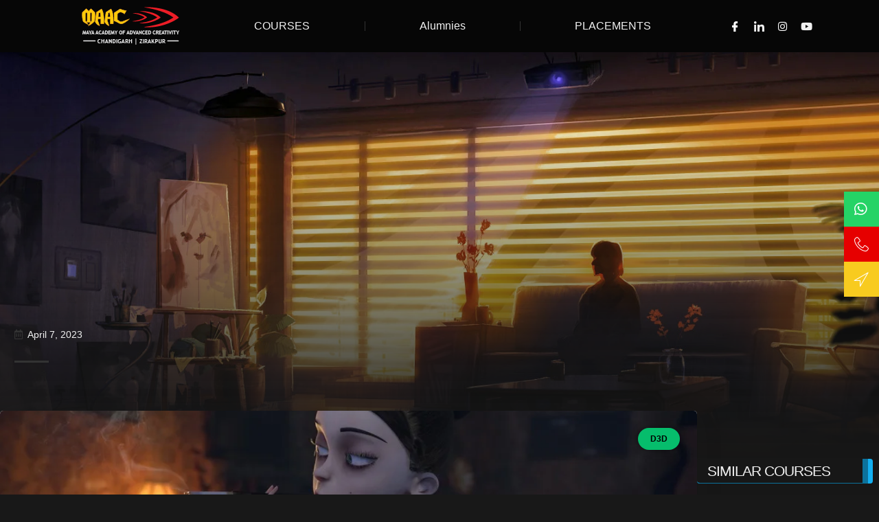

--- FILE ---
content_type: text/html; charset=UTF-8
request_url: https://maacchandigarh.com/courses_list/d3d/
body_size: 20266
content:
<!DOCTYPE html><html lang="en-US"><head><script data-no-optimize="1">var litespeed_docref=sessionStorage.getItem("litespeed_docref");litespeed_docref&&(Object.defineProperty(document,"referrer",{get:function(){return litespeed_docref}}),sessionStorage.removeItem("litespeed_docref"));</script> <meta charset="UTF-8"><link data-optimized="2" rel="stylesheet" href="https://maacchandigarh.com/wp-content/litespeed/css/dd161f008f1604e07bdfeecbe9a8bce0.css?ver=81430" /><meta name='robots' content='index, follow, max-image-preview:large, max-snippet:-1, max-video-preview:-1' /><meta name="viewport" content="width=device-width, initial-scale=1"><title>D3D Course | D3D | D3D MAAC Chandigarh</title><meta name="description" content="Explore your knowledge in D3D Course at MAAC Chandigarh , Enhance your Imagination into animation with D3D Course. Enroll Now!" /><link rel="canonical" href="https://maacchandigarh.com/courses_list/d3d/" /><meta property="og:locale" content="en_US" /><meta property="og:type" content="article" /><meta property="og:title" content="D3D Course | D3D | D3D MAAC Chandigarh" /><meta property="og:description" content="Explore your knowledge in D3D Course at MAAC Chandigarh , Enhance your Imagination into animation with D3D Course. Enroll Now!" /><meta property="og:url" content="https://maacchandigarh.com/courses_list/d3d/" /><meta property="og:site_name" content="Maac Chandigarh" /><meta property="article:modified_time" content="2025-07-17T11:49:38+00:00" /><meta name="twitter:card" content="summary_large_image" /> <script type="application/ld+json" class="yoast-schema-graph">{"@context":"https://schema.org","@graph":[{"@type":"WebPage","@id":"https://maacchandigarh.com/courses_list/d3d/","url":"https://maacchandigarh.com/courses_list/d3d/","name":"D3D Course | D3D | D3D MAAC Chandigarh","isPartOf":{"@id":"https://maacchandigarh.com/#website"},"datePublished":"2023-04-07T09:47:02+00:00","dateModified":"2025-07-17T11:49:38+00:00","description":"Explore your knowledge in D3D Course at MAAC Chandigarh , Enhance your Imagination into animation with D3D Course. Enroll Now!","breadcrumb":{"@id":"https://maacchandigarh.com/courses_list/d3d/#breadcrumb"},"inLanguage":"en-US","potentialAction":[{"@type":"ReadAction","target":["https://maacchandigarh.com/courses_list/d3d/"]}]},{"@type":"BreadcrumbList","@id":"https://maacchandigarh.com/courses_list/d3d/#breadcrumb","itemListElement":[{"@type":"ListItem","position":1,"name":"Home","item":"https://maacchandigarh.com/"},{"@type":"ListItem","position":2,"name":"Course List","item":"https://maacchandigarh.com/courses_list/"},{"@type":"ListItem","position":3,"name":"D3D"}]},{"@type":"WebSite","@id":"https://maacchandigarh.com/#website","url":"https://maacchandigarh.com/","name":"Maac Chandigarh","description":"","potentialAction":[{"@type":"SearchAction","target":{"@type":"EntryPoint","urlTemplate":"https://maacchandigarh.com/?s={search_term_string}"},"query-input":"required name=search_term_string"}],"inLanguage":"en-US"}]}</script> <link rel="alternate" type="application/rss+xml" title="Maac Chandigarh &raquo; Feed" href="https://maacchandigarh.com/feed/" /><link rel="alternate" type="application/rss+xml" title="Maac Chandigarh &raquo; Comments Feed" href="https://maacchandigarh.com/comments/feed/" /><link rel="alternate" title="oEmbed (JSON)" type="application/json+oembed" href="https://maacchandigarh.com/wp-json/oembed/1.0/embed?url=https%3A%2F%2Fmaacchandigarh.com%2Fcourses_list%2Fd3d%2F" /><link rel="alternate" title="oEmbed (XML)" type="text/xml+oembed" href="https://maacchandigarh.com/wp-json/oembed/1.0/embed?url=https%3A%2F%2Fmaacchandigarh.com%2Fcourses_list%2Fd3d%2F&#038;format=xml" /><link rel="preconnect" href="https://fonts.gstatic.com/" crossorigin><script type="litespeed/javascript" data-src="https://maacchandigarh.com/wp-includes/js/jquery/jquery.min.js" id="jquery-core-js"></script> <link rel="https://api.w.org/" href="https://maacchandigarh.com/wp-json/" /><link rel="alternate" title="JSON" type="application/json" href="https://maacchandigarh.com/wp-json/wp/v2/courses_list/1330" /><link rel="EditURI" type="application/rsd+xml" title="RSD" href="https://maacchandigarh.com/xmlrpc.php?rsd" /><meta name="generator" content="WordPress 6.9" /><link rel='shortlink' href='https://maacchandigarh.com/?p=1330' /><meta name="generator" content="Elementor 3.13.1; features: e_dom_optimization, e_optimized_assets_loading, e_optimized_css_loading, a11y_improvements, additional_custom_breakpoints; settings: css_print_method-external, google_font-enabled, font_display-swap"><link rel="icon" href="https://maacchandigarh.com/wp-content/uploads/2023/04/cropped-Asset-2-32x32.png" sizes="32x32" /><link rel="icon" href="https://maacchandigarh.com/wp-content/uploads/2023/04/cropped-Asset-2-192x192.png" sizes="192x192" /><link rel="apple-touch-icon" href="https://maacchandigarh.com/wp-content/uploads/2023/04/cropped-Asset-2-180x180.png" /><meta name="msapplication-TileImage" content="https://maacchandigarh.com/wp-content/uploads/2023/04/cropped-Asset-2-270x270.png" />
 <script type="litespeed/javascript">(function(w,d,s,l,i){w[l]=w[l]||[];w[l].push({'gtm.start':new Date().getTime(),event:'gtm.js'});var f=d.getElementsByTagName(s)[0],j=d.createElement(s),dl=l!='dataLayer'?'&l='+l:'';j.async=!0;j.src='https://www.googletagmanager.com/gtm.js?id='+i+dl;f.parentNode.insertBefore(j,f)})(window,document,'script','dataLayer','GTM-P9QR2F5')</script> 
 <script type="litespeed/javascript" data-src="https://www.googletagmanager.com/gtag/js?id=G-5QK07D8H29"></script> <script type="litespeed/javascript">window.dataLayer=window.dataLayer||[];function gtag(){dataLayer.push(arguments)}
gtag('js',new Date());gtag('config','G-5QK07D8H29')</script> </head><body class="wp-singular courses_list-template-default single single-courses_list postid-1330 wp-embed-responsive wp-theme-generatepress non-logged-in right-sidebar nav-float-right separate-containers header-aligned-left dropdown-hover elementor-default elementor-template-full-width elementor-kit-10 elementor-page-1277 full-width-content" itemtype="https://schema.org/Blog" itemscope>
<noscript><iframe data-lazyloaded="1" src="about:blank" data-litespeed-src="https://www.googletagmanager.com/ns.html?id=GTM-P9QR2F5"
height="0" width="0" style="display:none;visibility:hidden"></iframe></noscript>
<a class="screen-reader-text skip-link" href="#content" title="Skip to content">Skip to content</a><div data-elementor-type="header" data-elementor-id="111" class="elementor elementor-111 elementor-location-header"><section class="elementor-section elementor-top-section elementor-element elementor-element-4f174416 elementor-section-full_width elementor-section-content-middle elementor-section-stretched elementor-section-height-default elementor-section-height-default" data-id="4f174416" data-element_type="section" data-settings="{&quot;stretch_section&quot;:&quot;section-stretched&quot;,&quot;background_background&quot;:&quot;classic&quot;,&quot;_ha_eqh_enable&quot;:false}"><div class="elementor-container elementor-column-gap-default"><div class="elementor-column elementor-col-33 elementor-top-column elementor-element elementor-element-368c7b60" data-id="368c7b60" data-element_type="column"><div class="elementor-widget-wrap elementor-element-populated"><div class="elementor-element elementor-element-79c955ab elementor-widget elementor-widget-image" data-id="79c955ab" data-element_type="widget" data-widget_type="image.default"><div class="elementor-widget-container">
<a href="https://maacchandigarh.com">
<img width="142" height="56" src="https://maacchandigarh.com/wp-content/uploads/2023/03/maac-chandigarh-1.png" class="attachment-medium size-medium wp-image-1848" alt="" />								</a></div></div></div></div><div class="elementor-column elementor-col-33 elementor-top-column elementor-element elementor-element-185c911e" data-id="185c911e" data-element_type="column"><div class="elementor-widget-wrap elementor-element-populated"><div class="elementor-element elementor-element-8b80641 elementor-nav-menu__align-justify elementor-nav-menu--dropdown-mobile elementor-nav-menu--stretch elementor-nav-menu__text-align-aside elementor-nav-menu--toggle elementor-nav-menu--burger elementor-widget elementor-widget-nav-menu" data-id="8b80641" data-element_type="widget" data-settings="{&quot;full_width&quot;:&quot;stretch&quot;,&quot;toggle_icon_hover_animation&quot;:&quot;shrink&quot;,&quot;layout&quot;:&quot;horizontal&quot;,&quot;submenu_icon&quot;:{&quot;value&quot;:&quot;&lt;i class=\&quot;fas fa-caret-down\&quot;&gt;&lt;\/i&gt;&quot;,&quot;library&quot;:&quot;fa-solid&quot;},&quot;toggle&quot;:&quot;burger&quot;}" data-widget_type="nav-menu.default"><div class="elementor-widget-container"><nav class="elementor-nav-menu--main elementor-nav-menu__container elementor-nav-menu--layout-horizontal e--pointer-none"><ul id="menu-1-8b80641" class="elementor-nav-menu"><li class="menu-item menu-item-type-custom menu-item-object-custom current-menu-ancestor menu-item-has-children menu-item-1088"><a href="#cources_home" class="elementor-item elementor-item-anchor">COURSES</a><ul class="sub-menu elementor-nav-menu--dropdown"><li class="menu-item menu-item-type-post_type menu-item-object-page current-menu-ancestor current-menu-parent current_page_parent current_page_ancestor menu-item-has-children menu-item-1095"><a href="https://maacchandigarh.com/3d-animation/" class="elementor-sub-item">3D ANIMATION</a><ul class="sub-menu elementor-nav-menu--dropdown"><li class="menu-item menu-item-type-post_type menu-item-object-courses_list menu-item-1612"><a href="https://maacchandigarh.com/courses_list/ad3d-edge-plus/" class="elementor-sub-item">AD3D EDGE Plus</a></li><li class="menu-item menu-item-type-post_type menu-item-object-courses_list current-menu-item menu-item-1613"><a href="https://maacchandigarh.com/courses_list/d3d/" aria-current="page" class="elementor-sub-item elementor-item-active">D3D</a></li><li class="menu-item menu-item-type-post_type menu-item-object-courses_list menu-item-1614"><a href="https://maacchandigarh.com/courses_list/dafm/" class="elementor-sub-item">DAFM</a></li></ul></li><li class="menu-item menu-item-type-post_type menu-item-object-page menu-item-has-children menu-item-1093"><a href="https://maacchandigarh.com/visual-effects-vfx/" class="elementor-sub-item">VISUAL EFFECTS (VFX)</a><ul class="sub-menu elementor-nav-menu--dropdown"><li class="menu-item menu-item-type-post_type menu-item-object-courses_list menu-item-1615"><a href="https://maacchandigarh.com/courses_list/advfx-plus/" class="elementor-sub-item">ADVFX Plus</a></li><li class="menu-item menu-item-type-post_type menu-item-object-courses_list menu-item-1616"><a href="https://maacchandigarh.com/courses_list/vfx-plus/" class="elementor-sub-item">VFX Plus</a></li><li class="menu-item menu-item-type-post_type menu-item-object-courses_list menu-item-1617"><a href="https://maacchandigarh.com/courses_list/compositing-editing-plus/" class="elementor-sub-item">Compositing &#038; Editing Plus</a></li></ul></li><li class="menu-item menu-item-type-post_type menu-item-object-page menu-item-has-children menu-item-1091"><a href="https://maacchandigarh.com/gaming-design/" class="elementor-sub-item">Gaming Design</a><ul class="sub-menu elementor-nav-menu--dropdown"><li class="menu-item menu-item-type-post_type menu-item-object-courses_list menu-item-1618"><a href="https://maacchandigarh.com/courses_list/adidg/" class="elementor-sub-item">ADIDG</a></li><li class="menu-item menu-item-type-post_type menu-item-object-courses_list menu-item-1619"><a href="https://maacchandigarh.com/courses_list/apgdi/" class="elementor-sub-item">APGDI</a></li><li class="menu-item menu-item-type-post_type menu-item-object-courses_list menu-item-1620"><a href="https://maacchandigarh.com/courses_list/pmgdi/" class="elementor-sub-item">PMGDI</a></li><li class="menu-item menu-item-type-post_type menu-item-object-courses_list menu-item-1621"><a href="https://maacchandigarh.com/courses_list/pid/" class="elementor-sub-item">PID</a></li></ul></li><li class="menu-item menu-item-type-custom menu-item-object-custom menu-item-has-children menu-item-1099"><a href="#" class="elementor-sub-item elementor-item-anchor">AR/VR</a><ul class="sub-menu elementor-nav-menu--dropdown"><li class="menu-item menu-item-type-post_type menu-item-object-courses_list menu-item-1622"><a href="https://maacchandigarh.com/courses_list/pid/" class="elementor-sub-item">PID</a></li></ul></li><li class="menu-item menu-item-type-post_type menu-item-object-page menu-item-has-children menu-item-1090"><a href="https://maacchandigarh.com/broadcast-plus/" class="elementor-sub-item">BROADCAST PLUS</a><ul class="sub-menu elementor-nav-menu--dropdown"><li class="menu-item menu-item-type-post_type menu-item-object-courses_list menu-item-1623"><a href="https://maacchandigarh.com/courses_list/broadcast-plus/" class="elementor-sub-item">Broadcast Plus</a></li></ul></li><li class="menu-item menu-item-type-post_type menu-item-object-page menu-item-has-children menu-item-1092"><a href="https://maacchandigarh.com/multimedia-design-programs/" class="elementor-sub-item">Multimedia &#038; Design Programs</a><ul class="sub-menu elementor-nav-menu--dropdown"><li class="menu-item menu-item-type-post_type menu-item-object-courses_list menu-item-1624"><a href="https://maacchandigarh.com/courses_list/apdmd/" class="elementor-sub-item">APDMD</a></li><li class="menu-item menu-item-type-post_type menu-item-object-courses_list menu-item-1625"><a href="https://maacchandigarh.com/courses_list/dpw3d/" class="elementor-sub-item">DPW3D</a></li><li class="menu-item menu-item-type-post_type menu-item-object-courses_list menu-item-1626"><a href="https://maacchandigarh.com/courses_list/dgwa/" class="elementor-sub-item">DGWA</a></li><li class="menu-item menu-item-type-post_type menu-item-object-courses_list menu-item-1627"><a href="https://maacchandigarh.com/courses_list/dga/" class="elementor-sub-item">DGA</a></li></ul></li><li class="menu-item menu-item-type-custom menu-item-object-custom menu-item-1098"><a href="#" class="elementor-sub-item elementor-item-anchor">VISUAL ARTS &#038; DESIGN</a></li><li class="menu-item menu-item-type-post_type menu-item-object-page menu-item-has-children menu-item-1089"><a href="https://maacchandigarh.com/short-term-courses/" class="elementor-sub-item">SHORT TERM COURSES</a><ul class="sub-menu elementor-nav-menu--dropdown"><li class="menu-item menu-item-type-custom menu-item-object-custom menu-item-has-children menu-item-1639"><a href="http://ELECTIVE%20SPECIALISATION" class="elementor-sub-item">ELECTIVE SPECIALISATION</a><ul class="sub-menu elementor-nav-menu--dropdown"><li class="menu-item menu-item-type-post_type menu-item-object-courses_list menu-item-1628"><a href="https://maacchandigarh.com/courses_list/modelling-texturing/" class="elementor-sub-item">MODELLING &#038; TEXTURING</a></li><li class="menu-item menu-item-type-post_type menu-item-object-courses_list menu-item-1629"><a href="https://maacchandigarh.com/courses_list/lighting/" class="elementor-sub-item">Lighting</a></li><li class="menu-item menu-item-type-post_type menu-item-object-courses_list menu-item-1630"><a href="https://maacchandigarh.com/courses_list/animation/" class="elementor-sub-item">ANIMATION</a></li></ul></li><li class="menu-item menu-item-type-custom menu-item-object-custom menu-item-has-children menu-item-1640"><a href="http://ANIMATION" class="elementor-sub-item">ANIMATION</a><ul class="sub-menu elementor-nav-menu--dropdown"><li class="menu-item menu-item-type-post_type menu-item-object-courses_list menu-item-1631"><a href="https://maacchandigarh.com/courses_list/maya-pro/" class="elementor-sub-item">MAYA Pro</a></li><li class="menu-item menu-item-type-post_type menu-item-object-courses_list menu-item-1632"><a href="https://maacchandigarh.com/courses_list/max-pro/" class="elementor-sub-item">MAX Pro</a></li></ul></li><li class="menu-item menu-item-type-custom menu-item-object-custom menu-item-has-children menu-item-1641"><a href="http://VISUAL%20EFFECTS" class="elementor-sub-item">VISUAL EFFECTS</a><ul class="sub-menu elementor-nav-menu--dropdown"><li class="menu-item menu-item-type-post_type menu-item-object-courses_list menu-item-1633"><a href="https://maacchandigarh.com/courses_list/compositing-plus/" class="elementor-sub-item">Compositing Plus</a></li><li class="menu-item menu-item-type-post_type menu-item-object-courses_list menu-item-1634"><a href="https://maacchandigarh.com/courses_list/stereoscopic-filmmaking/" class="elementor-sub-item">Stereoscopic Filmmaking</a></li><li class="menu-item menu-item-type-post_type menu-item-object-courses_list menu-item-1635"><a href="https://maacchandigarh.com/courses_list/digital-filmmaking/" class="elementor-sub-item">Digital Filmmaking</a></li><li class="menu-item menu-item-type-post_type menu-item-object-courses_list menu-item-1636"><a href="https://maacchandigarh.com/courses_list/advanced-compositing/" class="elementor-sub-item">Advanced Compositing</a></li></ul></li><li class="menu-item menu-item-type-custom menu-item-object-custom menu-item-has-children menu-item-1642"><a href="http://DIGITAL%20DESIGN%20&#038;%20PHOTOGRAPHY" class="elementor-sub-item">DIGITAL DESIGN &#038; PHOTOGRAPHY</a><ul class="sub-menu elementor-nav-menu--dropdown"><li class="menu-item menu-item-type-post_type menu-item-object-courses_list menu-item-1637"><a href="https://maacchandigarh.com/courses_list/design-viz-pro/" class="elementor-sub-item">Design Viz Pro</a></li><li class="menu-item menu-item-type-post_type menu-item-object-courses_list menu-item-1638"><a href="https://maacchandigarh.com/courses_list/digital-photography/" class="elementor-sub-item">Digital Photography</a></li></ul></li></ul></li><li class="menu-item menu-item-type-custom menu-item-object-custom menu-item-has-children menu-item-1100"><a href="#" class="elementor-sub-item elementor-item-anchor">Blended learning Model at MAAC</a><ul class="sub-menu elementor-nav-menu--dropdown"><li class="menu-item menu-item-type-post_type menu-item-object-page menu-item-1643"><a href="https://maacchandigarh.com/3d-animation/" class="elementor-sub-item">3D ANIMATION</a></li><li class="menu-item menu-item-type-post_type menu-item-object-page menu-item-1645"><a href="https://maacchandigarh.com/visual-effects-vfx/" class="elementor-sub-item">VISUAL EFFECTS (VFX)</a></li><li class="menu-item menu-item-type-post_type menu-item-object-page menu-item-1644"><a href="https://maacchandigarh.com/multimedia-design-programs/" class="elementor-sub-item">Multimedia &#038; Design Programs</a></li></ul></li></ul></li><li class="menu-item menu-item-type-post_type menu-item-object-page menu-item-1094"><a href="https://maacchandigarh.com/alumnies/" class="elementor-item">Alumnies</a></li><li class="menu-item menu-item-type-post_type menu-item-object-page menu-item-1096"><a href="https://maacchandigarh.com/maac-placement/" class="elementor-item">PLACEMENTS</a></li></ul></nav><div class="elementor-menu-toggle" role="button" tabindex="0" aria-label="Menu Toggle" aria-expanded="false">
<i aria-hidden="true" role="presentation" class="elementor-menu-toggle__icon--open elementor-animation-shrink fas fa-bars"></i><i aria-hidden="true" role="presentation" class="elementor-menu-toggle__icon--close elementor-animation-shrink eicon-close"></i>			<span class="elementor-screen-only">Menu</span></div><nav class="elementor-nav-menu--dropdown elementor-nav-menu__container" aria-hidden="true"><ul id="menu-2-8b80641" class="elementor-nav-menu"><li class="menu-item menu-item-type-custom menu-item-object-custom current-menu-ancestor menu-item-has-children menu-item-1088"><a href="#cources_home" class="elementor-item elementor-item-anchor" tabindex="-1">COURSES</a><ul class="sub-menu elementor-nav-menu--dropdown"><li class="menu-item menu-item-type-post_type menu-item-object-page current-menu-ancestor current-menu-parent current_page_parent current_page_ancestor menu-item-has-children menu-item-1095"><a href="https://maacchandigarh.com/3d-animation/" class="elementor-sub-item" tabindex="-1">3D ANIMATION</a><ul class="sub-menu elementor-nav-menu--dropdown"><li class="menu-item menu-item-type-post_type menu-item-object-courses_list menu-item-1612"><a href="https://maacchandigarh.com/courses_list/ad3d-edge-plus/" class="elementor-sub-item" tabindex="-1">AD3D EDGE Plus</a></li><li class="menu-item menu-item-type-post_type menu-item-object-courses_list current-menu-item menu-item-1613"><a href="https://maacchandigarh.com/courses_list/d3d/" aria-current="page" class="elementor-sub-item elementor-item-active" tabindex="-1">D3D</a></li><li class="menu-item menu-item-type-post_type menu-item-object-courses_list menu-item-1614"><a href="https://maacchandigarh.com/courses_list/dafm/" class="elementor-sub-item" tabindex="-1">DAFM</a></li></ul></li><li class="menu-item menu-item-type-post_type menu-item-object-page menu-item-has-children menu-item-1093"><a href="https://maacchandigarh.com/visual-effects-vfx/" class="elementor-sub-item" tabindex="-1">VISUAL EFFECTS (VFX)</a><ul class="sub-menu elementor-nav-menu--dropdown"><li class="menu-item menu-item-type-post_type menu-item-object-courses_list menu-item-1615"><a href="https://maacchandigarh.com/courses_list/advfx-plus/" class="elementor-sub-item" tabindex="-1">ADVFX Plus</a></li><li class="menu-item menu-item-type-post_type menu-item-object-courses_list menu-item-1616"><a href="https://maacchandigarh.com/courses_list/vfx-plus/" class="elementor-sub-item" tabindex="-1">VFX Plus</a></li><li class="menu-item menu-item-type-post_type menu-item-object-courses_list menu-item-1617"><a href="https://maacchandigarh.com/courses_list/compositing-editing-plus/" class="elementor-sub-item" tabindex="-1">Compositing &#038; Editing Plus</a></li></ul></li><li class="menu-item menu-item-type-post_type menu-item-object-page menu-item-has-children menu-item-1091"><a href="https://maacchandigarh.com/gaming-design/" class="elementor-sub-item" tabindex="-1">Gaming Design</a><ul class="sub-menu elementor-nav-menu--dropdown"><li class="menu-item menu-item-type-post_type menu-item-object-courses_list menu-item-1618"><a href="https://maacchandigarh.com/courses_list/adidg/" class="elementor-sub-item" tabindex="-1">ADIDG</a></li><li class="menu-item menu-item-type-post_type menu-item-object-courses_list menu-item-1619"><a href="https://maacchandigarh.com/courses_list/apgdi/" class="elementor-sub-item" tabindex="-1">APGDI</a></li><li class="menu-item menu-item-type-post_type menu-item-object-courses_list menu-item-1620"><a href="https://maacchandigarh.com/courses_list/pmgdi/" class="elementor-sub-item" tabindex="-1">PMGDI</a></li><li class="menu-item menu-item-type-post_type menu-item-object-courses_list menu-item-1621"><a href="https://maacchandigarh.com/courses_list/pid/" class="elementor-sub-item" tabindex="-1">PID</a></li></ul></li><li class="menu-item menu-item-type-custom menu-item-object-custom menu-item-has-children menu-item-1099"><a href="#" class="elementor-sub-item elementor-item-anchor" tabindex="-1">AR/VR</a><ul class="sub-menu elementor-nav-menu--dropdown"><li class="menu-item menu-item-type-post_type menu-item-object-courses_list menu-item-1622"><a href="https://maacchandigarh.com/courses_list/pid/" class="elementor-sub-item" tabindex="-1">PID</a></li></ul></li><li class="menu-item menu-item-type-post_type menu-item-object-page menu-item-has-children menu-item-1090"><a href="https://maacchandigarh.com/broadcast-plus/" class="elementor-sub-item" tabindex="-1">BROADCAST PLUS</a><ul class="sub-menu elementor-nav-menu--dropdown"><li class="menu-item menu-item-type-post_type menu-item-object-courses_list menu-item-1623"><a href="https://maacchandigarh.com/courses_list/broadcast-plus/" class="elementor-sub-item" tabindex="-1">Broadcast Plus</a></li></ul></li><li class="menu-item menu-item-type-post_type menu-item-object-page menu-item-has-children menu-item-1092"><a href="https://maacchandigarh.com/multimedia-design-programs/" class="elementor-sub-item" tabindex="-1">Multimedia &#038; Design Programs</a><ul class="sub-menu elementor-nav-menu--dropdown"><li class="menu-item menu-item-type-post_type menu-item-object-courses_list menu-item-1624"><a href="https://maacchandigarh.com/courses_list/apdmd/" class="elementor-sub-item" tabindex="-1">APDMD</a></li><li class="menu-item menu-item-type-post_type menu-item-object-courses_list menu-item-1625"><a href="https://maacchandigarh.com/courses_list/dpw3d/" class="elementor-sub-item" tabindex="-1">DPW3D</a></li><li class="menu-item menu-item-type-post_type menu-item-object-courses_list menu-item-1626"><a href="https://maacchandigarh.com/courses_list/dgwa/" class="elementor-sub-item" tabindex="-1">DGWA</a></li><li class="menu-item menu-item-type-post_type menu-item-object-courses_list menu-item-1627"><a href="https://maacchandigarh.com/courses_list/dga/" class="elementor-sub-item" tabindex="-1">DGA</a></li></ul></li><li class="menu-item menu-item-type-custom menu-item-object-custom menu-item-1098"><a href="#" class="elementor-sub-item elementor-item-anchor" tabindex="-1">VISUAL ARTS &#038; DESIGN</a></li><li class="menu-item menu-item-type-post_type menu-item-object-page menu-item-has-children menu-item-1089"><a href="https://maacchandigarh.com/short-term-courses/" class="elementor-sub-item" tabindex="-1">SHORT TERM COURSES</a><ul class="sub-menu elementor-nav-menu--dropdown"><li class="menu-item menu-item-type-custom menu-item-object-custom menu-item-has-children menu-item-1639"><a href="http://ELECTIVE%20SPECIALISATION" class="elementor-sub-item" tabindex="-1">ELECTIVE SPECIALISATION</a><ul class="sub-menu elementor-nav-menu--dropdown"><li class="menu-item menu-item-type-post_type menu-item-object-courses_list menu-item-1628"><a href="https://maacchandigarh.com/courses_list/modelling-texturing/" class="elementor-sub-item" tabindex="-1">MODELLING &#038; TEXTURING</a></li><li class="menu-item menu-item-type-post_type menu-item-object-courses_list menu-item-1629"><a href="https://maacchandigarh.com/courses_list/lighting/" class="elementor-sub-item" tabindex="-1">Lighting</a></li><li class="menu-item menu-item-type-post_type menu-item-object-courses_list menu-item-1630"><a href="https://maacchandigarh.com/courses_list/animation/" class="elementor-sub-item" tabindex="-1">ANIMATION</a></li></ul></li><li class="menu-item menu-item-type-custom menu-item-object-custom menu-item-has-children menu-item-1640"><a href="http://ANIMATION" class="elementor-sub-item" tabindex="-1">ANIMATION</a><ul class="sub-menu elementor-nav-menu--dropdown"><li class="menu-item menu-item-type-post_type menu-item-object-courses_list menu-item-1631"><a href="https://maacchandigarh.com/courses_list/maya-pro/" class="elementor-sub-item" tabindex="-1">MAYA Pro</a></li><li class="menu-item menu-item-type-post_type menu-item-object-courses_list menu-item-1632"><a href="https://maacchandigarh.com/courses_list/max-pro/" class="elementor-sub-item" tabindex="-1">MAX Pro</a></li></ul></li><li class="menu-item menu-item-type-custom menu-item-object-custom menu-item-has-children menu-item-1641"><a href="http://VISUAL%20EFFECTS" class="elementor-sub-item" tabindex="-1">VISUAL EFFECTS</a><ul class="sub-menu elementor-nav-menu--dropdown"><li class="menu-item menu-item-type-post_type menu-item-object-courses_list menu-item-1633"><a href="https://maacchandigarh.com/courses_list/compositing-plus/" class="elementor-sub-item" tabindex="-1">Compositing Plus</a></li><li class="menu-item menu-item-type-post_type menu-item-object-courses_list menu-item-1634"><a href="https://maacchandigarh.com/courses_list/stereoscopic-filmmaking/" class="elementor-sub-item" tabindex="-1">Stereoscopic Filmmaking</a></li><li class="menu-item menu-item-type-post_type menu-item-object-courses_list menu-item-1635"><a href="https://maacchandigarh.com/courses_list/digital-filmmaking/" class="elementor-sub-item" tabindex="-1">Digital Filmmaking</a></li><li class="menu-item menu-item-type-post_type menu-item-object-courses_list menu-item-1636"><a href="https://maacchandigarh.com/courses_list/advanced-compositing/" class="elementor-sub-item" tabindex="-1">Advanced Compositing</a></li></ul></li><li class="menu-item menu-item-type-custom menu-item-object-custom menu-item-has-children menu-item-1642"><a href="http://DIGITAL%20DESIGN%20&#038;%20PHOTOGRAPHY" class="elementor-sub-item" tabindex="-1">DIGITAL DESIGN &#038; PHOTOGRAPHY</a><ul class="sub-menu elementor-nav-menu--dropdown"><li class="menu-item menu-item-type-post_type menu-item-object-courses_list menu-item-1637"><a href="https://maacchandigarh.com/courses_list/design-viz-pro/" class="elementor-sub-item" tabindex="-1">Design Viz Pro</a></li><li class="menu-item menu-item-type-post_type menu-item-object-courses_list menu-item-1638"><a href="https://maacchandigarh.com/courses_list/digital-photography/" class="elementor-sub-item" tabindex="-1">Digital Photography</a></li></ul></li></ul></li><li class="menu-item menu-item-type-custom menu-item-object-custom menu-item-has-children menu-item-1100"><a href="#" class="elementor-sub-item elementor-item-anchor" tabindex="-1">Blended learning Model at MAAC</a><ul class="sub-menu elementor-nav-menu--dropdown"><li class="menu-item menu-item-type-post_type menu-item-object-page menu-item-1643"><a href="https://maacchandigarh.com/3d-animation/" class="elementor-sub-item" tabindex="-1">3D ANIMATION</a></li><li class="menu-item menu-item-type-post_type menu-item-object-page menu-item-1645"><a href="https://maacchandigarh.com/visual-effects-vfx/" class="elementor-sub-item" tabindex="-1">VISUAL EFFECTS (VFX)</a></li><li class="menu-item menu-item-type-post_type menu-item-object-page menu-item-1644"><a href="https://maacchandigarh.com/multimedia-design-programs/" class="elementor-sub-item" tabindex="-1">Multimedia &#038; Design Programs</a></li></ul></li></ul></li><li class="menu-item menu-item-type-post_type menu-item-object-page menu-item-1094"><a href="https://maacchandigarh.com/alumnies/" class="elementor-item" tabindex="-1">Alumnies</a></li><li class="menu-item menu-item-type-post_type menu-item-object-page menu-item-1096"><a href="https://maacchandigarh.com/maac-placement/" class="elementor-item" tabindex="-1">PLACEMENTS</a></li></ul></nav></div></div></div></div><div class="elementor-column elementor-col-33 elementor-top-column elementor-element elementor-element-4a297c9f elementor-hidden-tablet elementor-hidden-mobile" data-id="4a297c9f" data-element_type="column"><div class="elementor-widget-wrap elementor-element-populated"><div class="elementor-element elementor-element-6e9c422 elementor-widget__width-auto elementor-widget elementor-widget-elementskit-social-media" data-id="6e9c422" data-element_type="widget" data-widget_type="elementskit-social-media.default"><div class="elementor-widget-container"><div class="ekit-wid-con" ><ul class="ekit_social_media"><li class="elementor-repeater-item-5eb0945">
<a
href="https://www.facebook.com/maacchandigarh/" target="_blank" aria-label="Facebook" class="facebook" >
<i aria-hidden="true" class="icon icon-facebook"></i>
</a></li><li class="elementor-repeater-item-98fdd10">
<a
href="https://www.linkedin.com/school/maac-chandigarh/posts/?feedView=all" target="_blank" aria-label="LinkedIn" class="linkedin" >
<i aria-hidden="true" class="icon icon-linkedin"></i>
</a></li><li class="elementor-repeater-item-e2aa959">
<a
href="https://www.instagram.com/maac_chandigarh/" target="_blank" aria-label="Instagram" class="instagram" >
<i aria-hidden="true" class="fab fa-instagram"></i>
</a></li><li class="elementor-repeater-item-ead0e50">
<a
href="https://www.youtube.com/@maacchandigarh" aria-label="YouTube" class="youtube" >
<i aria-hidden="true" class="fab fa-youtube"></i>
</a></li></ul></div></div></div></div></div></div></section></div><div class="site grid-container container hfeed" id="page"><div class="site-content" id="content"><div data-elementor-type="single-page" data-elementor-id="1277" class="elementor elementor-1277 elementor-location-single post-1330 courses_list type-courses_list status-publish hentry courses_filter-3d-animation"><section class="elementor-section elementor-top-section elementor-element elementor-element-a8b7b76 elementor-section-boxed elementor-section-height-default elementor-section-height-default" data-id="a8b7b76" data-element_type="section" data-settings="{&quot;background_background&quot;:&quot;classic&quot;,&quot;_ha_eqh_enable&quot;:false}"><div class="elementor-background-overlay"></div><div class="elementor-container elementor-column-gap-default"><div class="elementor-column elementor-col-100 elementor-top-column elementor-element elementor-element-dfd7654" data-id="dfd7654" data-element_type="column"><div class="elementor-widget-wrap elementor-element-populated"><section class="elementor-section elementor-inner-section elementor-element elementor-element-7b57c81 elementor-section-content-middle elementor-section-boxed elementor-section-height-default elementor-section-height-default" data-id="7b57c81" data-element_type="section" data-settings="{&quot;_ha_eqh_enable&quot;:false}"><div class="elementor-container elementor-column-gap-default"><div class="elementor-column elementor-col-100 elementor-inner-column elementor-element elementor-element-77fd95a" data-id="77fd95a" data-element_type="column"><div class="elementor-widget-wrap elementor-element-populated"><div class="elementor-element elementor-element-f24886d elementor-invisible elementor-widget elementor-widget-heading" data-id="f24886d" data-element_type="widget" data-settings="{&quot;_animation&quot;:&quot;fadeInUp&quot;}" data-widget_type="heading.default"><div class="elementor-widget-container"><h1 class="elementor-heading-title elementor-size-default">D3D</h1></div></div><div class="elementor-element elementor-element-e9d305e elementor-mobile-align-center elementor-widget elementor-widget-post-info" data-id="e9d305e" data-element_type="widget" data-widget_type="post-info.default"><div class="elementor-widget-container"><ul class="elementor-inline-items elementor-icon-list-items elementor-post-info"><li class="elementor-icon-list-item elementor-repeater-item-23248bb elementor-inline-item" itemprop="datePublished">
<a href="https://maacchandigarh.com/2023/04/07/">
<span class="elementor-icon-list-icon">
<i aria-hidden="true" class="far fa-calendar-alt"></i>							</span>
<span class="elementor-icon-list-text elementor-post-info__item elementor-post-info__item--type-date">
April 7, 2023					</span>
</a></li></ul></div></div><div class="elementor-element elementor-element-13024e1 elementor-widget-divider--view-line elementor-widget elementor-widget-divider" data-id="13024e1" data-element_type="widget" data-widget_type="divider.default"><div class="elementor-widget-container"><div class="elementor-divider">
<span class="elementor-divider-separator">
</span></div></div></div></div></div></div></section></div></div></div></section><section class="elementor-section elementor-top-section elementor-element elementor-element-207cb96 elementor-section-boxed elementor-section-height-default elementor-section-height-default" data-id="207cb96" data-element_type="section" data-settings="{&quot;background_background&quot;:&quot;classic&quot;,&quot;shape_divider_top&quot;:&quot;mountains&quot;,&quot;_ha_eqh_enable&quot;:false}"><div class="elementor-shape elementor-shape-top" data-negative="false">
<svg xmlns="http://www.w3.org/2000/svg" viewBox="0 0 1000 100" preserveAspectRatio="none">
<path class="elementor-shape-fill" opacity="0.33" d="M473,67.3c-203.9,88.3-263.1-34-320.3,0C66,119.1,0,59.7,0,59.7V0h1000v59.7 c0,0-62.1,26.1-94.9,29.3c-32.8,3.3-62.8-12.3-75.8-22.1C806,49.6,745.3,8.7,694.9,4.7S492.4,59,473,67.3z"/>
<path class="elementor-shape-fill" opacity="0.66" d="M734,67.3c-45.5,0-77.2-23.2-129.1-39.1c-28.6-8.7-150.3-10.1-254,39.1 s-91.7-34.4-149.2,0C115.7,118.3,0,39.8,0,39.8V0h1000v36.5c0,0-28.2-18.5-92.1-18.5C810.2,18.1,775.7,67.3,734,67.3z"/>
<path class="elementor-shape-fill" d="M766.1,28.9c-200-57.5-266,65.5-395.1,19.5C242,1.8,242,5.4,184.8,20.6C128,35.8,132.3,44.9,89.9,52.5C28.6,63.7,0,0,0,0 h1000c0,0-9.9,40.9-83.6,48.1S829.6,47,766.1,28.9z"/>
</svg></div><div class="elementor-container elementor-column-gap-default"><div class="elementor-column elementor-col-66 elementor-top-column elementor-element elementor-element-20cf070" data-id="20cf070" data-element_type="column" data-settings="{&quot;background_background&quot;:&quot;classic&quot;}"><div class="elementor-widget-wrap elementor-element-populated"><div class="elementor-element elementor-element-e04bc3c ha-card--top ha-card--tablet-top ha-card--mobile-top elementor-widget elementor-widget-ha-card happy-addon ha-card" data-id="e04bc3c" data-element_type="widget" data-widget_type="ha-card.default"><div class="elementor-widget-container"><figure class="ha-card-figure">
<img width="940" height="495" src="https://maacchandigarh.com/wp-content/uploads/2023/04/maac-chandigarh.jpeg.webp" class="attachment-large size-large wp-image-1334" alt="" decoding="async" fetchpriority="high" srcset="https://maacchandigarh.com/wp-content/uploads/2023/04/maac-chandigarh.jpeg.webp 940w, https://maacchandigarh.com/wp-content/uploads/2023/04/maac-chandigarh-300x158.jpeg.webp 300w, https://maacchandigarh.com/wp-content/uploads/2023/04/maac-chandigarh-768x404.jpeg.webp 768w" sizes="(max-width: 940px) 100vw, 940px" /><div class="ha-badge ha-badge--top-right">D3D</div></figure><div class="ha-card-body"><h2 class="ha-card-title">D3D - Program in 3D Animation Filmmaking</h2><div class="ha-card-text"><p><strong>D3D Course</strong>
With the advent of new technologies in filmmaking, animation has become easier and fun to work with. With the right skill set, you can give expression to your ideas, create memorable characters &amp; bring them to life, and invent fantastic worlds that inspire and entertain audience. Learn to bring your imagination alive by enrolling in advanced 3D animation course that focuses on storyboarding, 3D filmmaking, character animation, and much more.</p></div>
<a class="ha-btn ha-btn--icon-before" href="#"><i class="ha-btn-icon fas fa-business-time" aria-hidden="true"></i> <span class="ha-btn-text">Course Duration: 432 hours</span></a></div></div></div><section class="elementor-section elementor-inner-section elementor-element elementor-element-52eb292 elementor-section-full_width elementor-section-height-default elementor-section-height-default" data-id="52eb292" data-element_type="section" data-settings="{&quot;_ha_eqh_enable&quot;:false}"><div class="elementor-container elementor-column-gap-default"><div class="elementor-column elementor-col-100 elementor-inner-column elementor-element elementor-element-fbd70e9" data-id="fbd70e9" data-element_type="column"><div class="elementor-widget-wrap elementor-element-populated"><div class="elementor-element elementor-element-44f867d elementor-widget elementor-widget-heading" data-id="44f867d" data-element_type="widget" data-widget_type="heading.default"><div class="elementor-widget-container"><h2 class="elementor-heading-title elementor-size-default"><h2><strong>Turn Imagination into Animation with the D3D Course</strong></h2><p>Have you ever wondered how animated films are made? From Coco to Hotel Transylvania 3: Summer Vacation, every movie has various elements including characters, lighting, audio, backgrounds and so on. Studios like Disney and Pixar have 500 or more creative people working on a feature length movie for three to four years. So, how do they do it?</p><p>It is a mix of imagination, creativity &amp; technology. With MAAC&#8217;s 3D Animation Film making course, a career course in 3D animation filmmaking, you will learn all the creative aspects of animation like pre-production, storyboarding, filmmaking and character animation. 3D animation course prepares you to enter the professional world of <a href="https://maacchandigarh.com/courses_list/ad3d-edge-plus/" target="_blank" rel="noopener">3D animation</a> by providing you with extensive classroom and practical training, latest software and portfolio development.</p></h2></div></div></div></div></div></section><section class="elementor-section elementor-inner-section elementor-element elementor-element-a218e03 elementor-section-full_width elementor-section-height-default elementor-section-height-default" data-id="a218e03" data-element_type="section" data-settings="{&quot;_ha_eqh_enable&quot;:false}"><div class="elementor-container elementor-column-gap-default"><div class="elementor-column elementor-col-50 elementor-inner-column elementor-element elementor-element-86db04c" data-id="86db04c" data-element_type="column"><div class="elementor-widget-wrap elementor-element-populated"><div class="elementor-element elementor-element-deb8f2a elementor-widget elementor-widget-heading" data-id="deb8f2a" data-element_type="widget" data-settings="{&quot;_animation&quot;:&quot;none&quot;}" data-widget_type="heading.default"><div class="elementor-widget-container"><h1 class="elementor-heading-title elementor-size-default">Course content</h1></div></div><div class="elementor-element elementor-element-e7f30eb list_1 elementor-widget elementor-widget-text-editor" data-id="e7f30eb" data-element_type="widget" data-widget_type="text-editor.default"><div class="elementor-widget-container"><ul class="list-unstyled list_style star clearfix"><li class="col-sm-6">Pre-production</li><li class="col-sm-6"><a href="https://en.wikipedia.org/wiki/Storyboard">Storyboarding</a></li><li class="col-sm-6">Concepts of filmmaking</li><li class="col-sm-6">Digital painting</li><li class="col-sm-6">BG modelling &amp; surfacing</li><li class="col-sm-6">3D character development</li><li class="col-sm-6">Texturing &amp; look development</li><li class="col-sm-6">Lighting &amp; rendering</li><li class="col-sm-6">Particle &amp; dynamics</li><li class="col-sm-6">Rigging and character setup</li><li class="col-sm-6">Character animation</li><li class="col-sm-6">Matte painting</li></ul></div></div></div></div><div class="elementor-column elementor-col-50 elementor-inner-column elementor-element elementor-element-7e79c94" data-id="7e79c94" data-element_type="column"><div class="elementor-widget-wrap elementor-element-populated"><div class="elementor-element elementor-element-bb13dd9 elementor-widget elementor-widget-heading" data-id="bb13dd9" data-element_type="widget" data-settings="{&quot;_animation&quot;:&quot;none&quot;}" data-widget_type="heading.default"><div class="elementor-widget-container"><h1 class="elementor-heading-title elementor-size-default">Career options</h1></div></div><div class="elementor-element elementor-element-970c0f2 list_1 elementor-widget elementor-widget-text-editor" data-id="970c0f2" data-element_type="widget" data-widget_type="text-editor.default"><div class="elementor-widget-container"><ul class="list-unstyled list_style star clearfix"><li class="col-sm-6">3D Modelling Artist</li><li class="col-sm-6">Texturing Artist</li><li class="col-sm-6">Lighting Artist</li><li class="col-sm-6">Render Artist</li><li class="col-sm-6">Character Animator</li><li class="col-sm-6">Layout Artist</li><li class="col-sm-6">Rigging Artist</li><li class="col-sm-6">3D Generalist</li><li class="col-sm-6">3D Visualizer</li></ul></div></div></div></div></div></section><section class="elementor-section elementor-inner-section elementor-element elementor-element-ed25fa0 elementor-section-full_width elementor-section-height-default elementor-section-height-default" data-id="ed25fa0" data-element_type="section" data-settings="{&quot;_ha_eqh_enable&quot;:false}"><div class="elementor-container elementor-column-gap-default"><div class="elementor-column elementor-col-100 elementor-inner-column elementor-element elementor-element-1c8072c" data-id="1c8072c" data-element_type="column"><div class="elementor-widget-wrap elementor-element-populated"><div class="elementor-element elementor-element-fe5472e elementor-widget elementor-widget-heading" data-id="fe5472e" data-element_type="widget" data-settings="{&quot;_animation&quot;:&quot;none&quot;}" data-widget_type="heading.default"><div class="elementor-widget-container"><h1 class="elementor-heading-title elementor-size-default">Software covered</h1></div></div><div class="elementor-element elementor-element-c78d5ea classnew elementor-widget elementor-widget-text-editor" data-id="c78d5ea" data-element_type="widget" id="classnew" data-widget_type="text-editor.default"><div class="elementor-widget-container"><ul class="list-unstyled list_style star clearfix"><li class="col-sm-6"><img data-lazyloaded="1" src="[data-uri]" class="" data-src="https://cdn-icons-png.flaticon.com/128/5611/5611079.png" width="20" height="20" /> Adobe Photoshop</li><li class="col-sm-6"><img data-lazyloaded="1" src="[data-uri]" class=" alignnone" data-src="https://cdn-icons-png.flaticon.com/128/10194/10194586.png" width="20" height="20" /> Adobe After Effects</li><li class="col-sm-6"><img data-lazyloaded="1" src="[data-uri]" class="" data-src="https://cdn-icons-png.flaticon.com/128/5611/5611090.png" width="20" height="20" /> Adobe Premiere</li><li><img data-lazyloaded="1" src="[data-uri]" class="" data-src="https://cdn-icons-png.flaticon.com/128/10194/10194616.png" width="30" height="30" />Adobe Substance Painter</li><li class="col-sm-6"><img data-lazyloaded="1" src="[data-uri]" class="" data-src="https://cdn-icons-png.flaticon.com/128/9529/9529716.png" width="20" height="20" /> Adobe Audition</li><li class="col-sm-6"> <img data-lazyloaded="1" src="[data-uri]" class="" data-src="https://damassets.autodesk.net/content/dam/autodesk/www/products/responsive-imagery/responsive-badges-compare/2017/3ds-max-2017-badge-75x75.png" width="20" height="20" /> Autodesk 3ds Max</li><li class="col-sm-6"> <img data-lazyloaded="1" src="[data-uri]" class="alignnone " data-src="https://th.bing.com/th/id/R.3a585ff694447465706428074fd5ecb1?rik=VpVNXdodMnDVBA&amp;riu=http%3a%2f%2fdamassets.autodesk.net%2fcontent%2fdam%2fautodesk%2fwww%2fproducts%2fresponsive-imagery%2fresponsive-badges-free-trial%2f2017%2fmaya-badge-150x150.png&amp;ehk=r3hlNGHGUI2HhyQexbNkJSokPInnyqm6s1DmSpGXfcw%3d&amp;risl=&amp;pid=ImgRaw&amp;r=0" width="20" height="20" /> Autodesk Maya</li><li class="col-sm-6"> <img data-lazyloaded="1" src="[data-uri]" class="" data-src="https://www.logolynx.com/images/logolynx/fd/fdd3ba38af9715a151d998e6ef89f0ca.png" width="20" height="20" /> ZBrush</li></ul></div></div></div></div></div></section><section class="elementor-section elementor-inner-section elementor-element elementor-element-91728bb elementor-section-full_width elementor-section-height-default elementor-section-height-default" data-id="91728bb" data-element_type="section" data-settings="{&quot;_ha_eqh_enable&quot;:false}"><div class="elementor-container elementor-column-gap-default"><div class="elementor-column elementor-col-100 elementor-inner-column elementor-element elementor-element-b63b6bc" data-id="b63b6bc" data-element_type="column"><div class="elementor-widget-wrap elementor-element-populated"><div class="elementor-element elementor-element-de71cc4 elementor-widget elementor-widget-heading" data-id="de71cc4" data-element_type="widget" data-settings="{&quot;_animation&quot;:&quot;none&quot;}" data-widget_type="heading.default"><div class="elementor-widget-container"><h1 class="elementor-heading-title elementor-size-default">Elective specialization options</h1></div></div><div class="elementor-element elementor-element-feeb4c8 classnew elementor-widget elementor-widget-text-editor" data-id="feeb4c8" data-element_type="widget" data-widget_type="text-editor.default"><div class="elementor-widget-container"><h3><strong>Sharpen Your Skills with Industry-Ready Specializations</strong></h3><p data-start="197" data-end="314">Your learning in the D3D course by choosing from key specializations that match your passion and career goals:</p><ul data-start="316" data-end="694"><li data-start="316" data-end="437"><p data-start="318" data-end="437"><strong data-start="318" data-end="341">Character Animation</strong><br data-start="341" data-end="344" />Learn to bring animated characters to life through realistic movement, emotion, and acting.</p></li><li data-start="439" data-end="560"><p data-start="441" data-end="560"><strong data-start="441" data-end="465">Modeling &amp; Texturing</strong><br data-start="465" data-end="468" />Master the creation of detailed 3D models and surface textures used in film and animation.</p></li><li data-start="562" data-end="694"><p data-start="564" data-end="694"><strong data-start="564" data-end="588">Lighting &amp; Rendering</strong><br data-start="588" data-end="591" />Focus on creating mood, depth, and realism with professional lighting techniques and rendering tools.</p></li></ul><p data-start="696" data-end="847">These electives allow you to develop in-depth skills in your chosen area of 3D animation and prepare for roles in top animation and production studios.</p></div></div></div></div></div></section></div></div><div class="elementor-column elementor-col-33 elementor-top-column elementor-element elementor-element-b24d6e8" data-id="b24d6e8" data-element_type="column"><div class="elementor-widget-wrap elementor-element-populated"><div class="elementor-element elementor-element-e4b5758 elementor-widget elementor-widget-heading" data-id="e4b5758" data-element_type="widget" data-settings="{&quot;_animation&quot;:&quot;none&quot;}" data-widget_type="heading.default"><div class="elementor-widget-container"><h1 class="elementor-heading-title elementor-size-default">SIMILAR COURSES</h1></div></div><div class="elementor-element elementor-element-107653b elementor-grid-1 elementor-posts--thumbnail-top elementor-grid-tablet-2 elementor-grid-mobile-1 elementor-widget elementor-widget-posts" data-id="107653b" data-element_type="widget" data-settings="{&quot;custom_columns&quot;:&quot;1&quot;,&quot;custom_columns_tablet&quot;:&quot;2&quot;,&quot;custom_columns_mobile&quot;:&quot;1&quot;,&quot;custom_row_gap&quot;:{&quot;unit&quot;:&quot;px&quot;,&quot;size&quot;:35,&quot;sizes&quot;:[]},&quot;custom_row_gap_tablet&quot;:{&quot;unit&quot;:&quot;px&quot;,&quot;size&quot;:&quot;&quot;,&quot;sizes&quot;:[]},&quot;custom_row_gap_mobile&quot;:{&quot;unit&quot;:&quot;px&quot;,&quot;size&quot;:&quot;&quot;,&quot;sizes&quot;:[]}}" data-widget_type="posts.custom"><div class="elementor-widget-container"><div class="ecs-posts elementor-posts-container elementor-posts   elementor-grid elementor-posts--skin-custom" data-settings="{&quot;current_page&quot;:1,&quot;max_num_pages&quot;:&quot;5&quot;,&quot;load_method&quot;:&quot;&quot;,&quot;widget_id&quot;:&quot;107653b&quot;,&quot;post_id&quot;:1330,&quot;theme_id&quot;:1277,&quot;change_url&quot;:false,&quot;reinit_js&quot;:false}"><article id="post-1433" class="elementor-post elementor-grid-item ecs-post-loop post-1433 courses_list type-courses_list status-publish hentry courses_filter-short-term-courses"><div data-elementor-type="loop" data-elementor-id="1285" class="elementor elementor-1285 elementor-location-single post-1433 courses_list type-courses_list status-publish hentry courses_filter-short-term-courses"><section class="elementor-section elementor-top-section elementor-element elementor-element-0489a4f elementor-section-boxed elementor-section-height-default elementor-section-height-default" data-id="0489a4f" data-element_type="section" data-settings="{&quot;_ha_eqh_enable&quot;:false}"><div class="elementor-container elementor-column-gap-default"><div class="elementor-column elementor-col-100 elementor-top-column elementor-element elementor-element-1eed768" data-id="1eed768" data-element_type="column"><div class="elementor-widget-wrap elementor-element-populated"><div class="elementor-element elementor-element-98ffb19 ha-card--top ha-card--tablet-top ha-card--mobile-top elementor-widget elementor-widget-ha-card happy-addon ha-card" data-id="98ffb19" data-element_type="widget" data-widget_type="ha-card.default"><div class="elementor-widget-container"><figure class="ha-card-figure">
<img data-lazyloaded="1" src="[data-uri]" width="400" height="400" data-src="https://maacchandigarh.com/wp-content/uploads/2023/04/c0b88f8c344b2be0333a68a908db5084.gif" class="attachment-large size-large wp-image-1434" alt="" decoding="async" /><div class="ha-badge ha-badge--top-right"><a href="https://maacchandigarh.com/courses_filter/courses/short-term-courses/">Short Term Courses</a></div></figure><div class="ha-card-body"><h2 class="ha-card-title">ANIMATION</h2>
<a class="ha-btn" href="https://maacchandigarh.com/courses_list/animation/" target="_blank"><span class="ha-btn-text">View Content</span></a></div></div></div></div></div></div></section></div></article><article id="post-1392" class="elementor-post elementor-grid-item ecs-post-loop post-1392 courses_list type-courses_list status-publish hentry courses_filter-multimedia-design"><div data-elementor-type="loop" data-elementor-id="1285" class="elementor elementor-1285 elementor-location-single post-1392 courses_list type-courses_list status-publish hentry courses_filter-multimedia-design"><section class="elementor-section elementor-top-section elementor-element elementor-element-0489a4f elementor-section-boxed elementor-section-height-default elementor-section-height-default" data-id="0489a4f" data-element_type="section" data-settings="{&quot;_ha_eqh_enable&quot;:false}"><div class="elementor-container elementor-column-gap-default"><div class="elementor-column elementor-col-100 elementor-top-column elementor-element elementor-element-1eed768" data-id="1eed768" data-element_type="column"><div class="elementor-widget-wrap elementor-element-populated"><div class="elementor-element elementor-element-98ffb19 ha-card--top ha-card--tablet-top ha-card--mobile-top elementor-widget elementor-widget-ha-card happy-addon ha-card" data-id="98ffb19" data-element_type="widget" data-widget_type="ha-card.default"><div class="elementor-widget-container"><figure class="ha-card-figure">
<img data-lazyloaded="1" src="[data-uri]" width="564" height="469" data-src="https://maacchandigarh.com/wp-content/uploads/2023/04/8c7fc44cfad7d6ea2fb956e056918c62.jpg.webp" class="attachment-large size-large wp-image-1393" alt="" decoding="async" data-srcset="https://maacchandigarh.com/wp-content/uploads/2023/04/8c7fc44cfad7d6ea2fb956e056918c62.jpg.webp 564w, https://maacchandigarh.com/wp-content/uploads/2023/04/8c7fc44cfad7d6ea2fb956e056918c62-300x249.jpg.webp 300w" data-sizes="(max-width: 564px) 100vw, 564px" /><div class="ha-badge ha-badge--top-right"><a href="https://maacchandigarh.com/courses_filter/courses/multimedia-design/">Multimedia &amp; Design</a></div></figure><div class="ha-card-body"><h2 class="ha-card-title">APDMD COURSE - Advanced Program in Digital Media &amp; Design</h2>
<a class="ha-btn" href="https://maacchandigarh.com/courses_list/apdmd/" target="_blank"><span class="ha-btn-text">View Content</span></a></div></div></div></div></div></div></section></div></article><article id="post-1458" class="elementor-post elementor-grid-item ecs-post-loop post-1458 courses_list type-courses_list status-publish hentry courses_filter-short-term-courses"><div data-elementor-type="loop" data-elementor-id="1285" class="elementor elementor-1285 elementor-location-single post-1458 courses_list type-courses_list status-publish hentry courses_filter-short-term-courses"><section class="elementor-section elementor-top-section elementor-element elementor-element-0489a4f elementor-section-boxed elementor-section-height-default elementor-section-height-default" data-id="0489a4f" data-element_type="section" data-settings="{&quot;_ha_eqh_enable&quot;:false}"><div class="elementor-container elementor-column-gap-default"><div class="elementor-column elementor-col-100 elementor-top-column elementor-element elementor-element-1eed768" data-id="1eed768" data-element_type="column"><div class="elementor-widget-wrap elementor-element-populated"><div class="elementor-element elementor-element-98ffb19 ha-card--top ha-card--tablet-top ha-card--mobile-top elementor-widget elementor-widget-ha-card happy-addon ha-card" data-id="98ffb19" data-element_type="widget" data-widget_type="ha-card.default"><div class="elementor-widget-container"><figure class="ha-card-figure">
<img data-lazyloaded="1" src="[data-uri]" width="737" height="455" data-src="https://maacchandigarh.com/wp-content/uploads/2023/04/course-img-69.webp" class="attachment-large size-large wp-image-1459" alt="" decoding="async" data-srcset="https://maacchandigarh.com/wp-content/uploads/2023/04/course-img-69.webp 737w, https://maacchandigarh.com/wp-content/uploads/2023/04/course-img-69-300x185.webp 300w" data-sizes="(max-width: 737px) 100vw, 737px" /><div class="ha-badge ha-badge--top-right"><a href="https://maacchandigarh.com/courses_filter/courses/short-term-courses/">Short Term Courses</a></div></figure><div class="ha-card-body"><h2 class="ha-card-title">Digital Photography</h2>
<a class="ha-btn" href="https://maacchandigarh.com/courses_list/digital-photography/" target="_blank"><span class="ha-btn-text">View Content</span></a></div></div></div></div></div></div></section></div></article></div></div></div><div class="elementor-element elementor-element-11f3a22 elementor-widget elementor-widget-heading" data-id="11f3a22" data-element_type="widget" data-widget_type="heading.default"><div class="elementor-widget-container"><h4 class="elementor-heading-title elementor-size-default">Get free Demo !!</h4></div></div><div class="elementor-element elementor-element-ec72691 elementor-widget elementor-widget-ha-cf7 happy-addon ha-cf7" data-id="ec72691" data-element_type="widget" data-widget_type="ha-cf7.default"><div class="elementor-widget-container"><div role="form" class="wpcf7" id="wpcf7-f3292-p1330-o1" lang="en-US" dir="ltr"><div class="screen-reader-response"><p role="status" aria-live="polite" aria-atomic="true"></p><ul></ul></div><form action="/courses_list/d3d/#wpcf7-f3292-p1330-o1" method="post" class="wpcf7-form init ha-cf7-form" novalidate="novalidate" data-status="init"><div style="display: none;">
<input type="hidden" name="_wpcf7" value="3292" />
<input type="hidden" name="_wpcf7_version" value="5.3.2" />
<input type="hidden" name="_wpcf7_locale" value="en_US" />
<input type="hidden" name="_wpcf7_unit_tag" value="wpcf7-f3292-p1330-o1" />
<input type="hidden" name="_wpcf7_container_post" value="1330" />
<input type="hidden" name="_wpcf7_posted_data_hash" value="" /></div><div class="row">
<input type="hidden" name="site_id" value="798" class="wpcf7-form-control wpcf7-hidden" /><div class="column mcb-column one-second">
<label> Name<span class="star-req">*</span> <span class="wpcf7-form-control-wrap text-961"><input type="text" name="text-961" value="" size="40" class="wpcf7-form-control wpcf7-text wpcf7-validates-as-required" aria-required="true" aria-invalid="false" placeholder="Name" /></span></label></div><div class="column mcb-column one-second">
<label> Email<span class="star-req">*</span> <span class="wpcf7-form-control-wrap your-email"><input type="email" name="your-email" value="" size="40" class="wpcf7-form-control wpcf7-text wpcf7-email wpcf7-validates-as-required wpcf7-validates-as-email" aria-required="true" aria-invalid="false" placeholder="Email" /></span> </label></div><div class="column mcb-column one-second">
<label> Phone<span class="star-req">*</span> <span class="wpcf7-form-control-wrap text-962"><input type="tel" name="text-962" value="" size="40" maxlength="10" minlength="10" class="wpcf7-form-control wpcf7-text wpcf7-tel wpcf7-validates-as-required wpcf7-validates-as-tel" aria-required="true" aria-invalid="false" placeholder="Enter Only 10 Digits Mobile No." /></span></label></div><div class="column mcb-column one-second">
<label> City<span class="star-req">*</span> <span class="wpcf7-form-control-wrap text-963"><input type="text" name="text-963" value="" size="40" class="wpcf7-form-control wpcf7-text wpcf7-validates-as-required" aria-required="true" aria-invalid="false" placeholder="City" /></span></label></div><div class="column mcb-column one-second">
<label> Interested In<span class="star-req">*</span> <span class="wpcf7-form-control-wrap interested-course"><select name="interested-course" class="wpcf7-form-control wpcf7-select wpcf7-validates-as-required" aria-required="true" aria-invalid="false"><option value="">---</option><option value="3D Animation">3D Animation</option><option value="VFX - Video Editing">VFX - Video Editing</option><option value="Gaming">Gaming</option><option value="Graphic">Graphic</option><option value="UIUX">UIUX</option><option value="SEO - Digital Marketing">SEO - Digital Marketing</option></select></span></label></div><div class="column mcb-column one-second">
<label> Nearest Center<span class="star-req">*</span> <span class="wpcf7-form-control-wrap nearest-center"><select name="nearest-center" class="wpcf7-form-control wpcf7-select wpcf7-validates-as-required" aria-required="true" aria-invalid="false"><option value="">---</option><option value="Sec-34 Chandigarh">Sec-34 Chandigarh</option><option value="Sec-17 Chandigarh">Sec-17 Chandigarh</option><option value="Mohali">Mohali</option></select></span></label></div><p> <label></label></p><div class="column mcb-column one-second">
<input type="hidden" name="_wpcf7_captcha_challenge_captcha-1" value="539850841" /><img data-lazyloaded="1" src="[data-uri]" class="wpcf7-form-control wpcf7-captchac wpcf7-captcha-captcha-1" width="72" height="24" alt="captcha" data-src="https://maacchandigarh.com/wp-content/uploads/wpcf7_captcha/539850841.png" /></div><div class="column mcb-column one-second">
<label> Enter Captcha<span class="star-req">*</span><br />
<span class="wpcf7-form-control-wrap captcha-1"><input type="text" name="captcha-1" value="" size="40" class="wpcf7-form-control wpcf7-captchar" autocomplete="off" aria-invalid="false" /></span></label></div><div class="column mcb-column one-first" style="margin-top:10px;display: inline-block;width: 100%;">
<input type="submit" value="Submit" class="wpcf7-form-control wpcf7-submit" /></div></div><div class="wpcf7-response-output" aria-hidden="true"></div></form></div></div></div></div></div></div></section><section class="elementor-section elementor-top-section elementor-element elementor-element-9ca5ebe elementor-section-boxed elementor-section-height-default elementor-section-height-default" data-id="9ca5ebe" data-element_type="section" data-settings="{&quot;background_background&quot;:&quot;classic&quot;,&quot;shape_divider_top&quot;:&quot;mountains&quot;,&quot;shape_divider_bottom&quot;:&quot;mountains&quot;,&quot;_ha_eqh_enable&quot;:false}"><div class="elementor-background-overlay"></div><div class="elementor-shape elementor-shape-top" data-negative="false">
<svg xmlns="http://www.w3.org/2000/svg" viewBox="0 0 1000 100" preserveAspectRatio="none">
<path class="elementor-shape-fill" opacity="0.33" d="M473,67.3c-203.9,88.3-263.1-34-320.3,0C66,119.1,0,59.7,0,59.7V0h1000v59.7 c0,0-62.1,26.1-94.9,29.3c-32.8,3.3-62.8-12.3-75.8-22.1C806,49.6,745.3,8.7,694.9,4.7S492.4,59,473,67.3z"/>
<path class="elementor-shape-fill" opacity="0.66" d="M734,67.3c-45.5,0-77.2-23.2-129.1-39.1c-28.6-8.7-150.3-10.1-254,39.1 s-91.7-34.4-149.2,0C115.7,118.3,0,39.8,0,39.8V0h1000v36.5c0,0-28.2-18.5-92.1-18.5C810.2,18.1,775.7,67.3,734,67.3z"/>
<path class="elementor-shape-fill" d="M766.1,28.9c-200-57.5-266,65.5-395.1,19.5C242,1.8,242,5.4,184.8,20.6C128,35.8,132.3,44.9,89.9,52.5C28.6,63.7,0,0,0,0 h1000c0,0-9.9,40.9-83.6,48.1S829.6,47,766.1,28.9z"/>
</svg></div><div class="elementor-shape elementor-shape-bottom" data-negative="false">
<svg xmlns="http://www.w3.org/2000/svg" viewBox="0 0 1000 100" preserveAspectRatio="none">
<path class="elementor-shape-fill" opacity="0.33" d="M473,67.3c-203.9,88.3-263.1-34-320.3,0C66,119.1,0,59.7,0,59.7V0h1000v59.7 c0,0-62.1,26.1-94.9,29.3c-32.8,3.3-62.8-12.3-75.8-22.1C806,49.6,745.3,8.7,694.9,4.7S492.4,59,473,67.3z"/>
<path class="elementor-shape-fill" opacity="0.66" d="M734,67.3c-45.5,0-77.2-23.2-129.1-39.1c-28.6-8.7-150.3-10.1-254,39.1 s-91.7-34.4-149.2,0C115.7,118.3,0,39.8,0,39.8V0h1000v36.5c0,0-28.2-18.5-92.1-18.5C810.2,18.1,775.7,67.3,734,67.3z"/>
<path class="elementor-shape-fill" d="M766.1,28.9c-200-57.5-266,65.5-395.1,19.5C242,1.8,242,5.4,184.8,20.6C128,35.8,132.3,44.9,89.9,52.5C28.6,63.7,0,0,0,0 h1000c0,0-9.9,40.9-83.6,48.1S829.6,47,766.1,28.9z"/>
</svg></div><div class="elementor-container elementor-column-gap-default"><div class="elementor-column elementor-col-100 elementor-top-column elementor-element elementor-element-ff64aa3" data-id="ff64aa3" data-element_type="column"><div class="elementor-widget-wrap elementor-element-populated"><div class="elementor-element elementor-element-83379aa elementor-widget elementor-widget-heading" data-id="83379aa" data-element_type="widget" data-widget_type="heading.default"><div class="elementor-widget-container"><h2 class="elementor-heading-title elementor-size-default">Need help in choosing a D3D  course that suits you the best?  Our career counsellors can help you.</h2></div></div><div class="elementor-element elementor-element-9ad81e6 elementor-widget-elementskit-dual-button-center elementor-widget elementor-widget-elementskit-dual-button" data-id="9ad81e6" data-element_type="widget" data-widget_type="elementskit-dual-button.default"><div class="elementor-widget-container"><div class="ekit-wid-con" ><div class="ekit-element-align-wrapper"><div class="ekit_double_button">                <a class="ekit-double-btn ekit-double-btn-one" href="#elementor-action%3Aaction%3Dpopup%3Aopen%26settings%3DeyJpZCI6IjE1MDAiLCJ0b2dnbGUiOmZhbHNlfQ%3D%3D">
Fill this form                </a>
<a class="ekit-double-btn ekit-double-btn-two" href="#">
Get free career counselling!                </a></div></div></div></div></div></div></div></div></section><section class="elementor-section elementor-top-section elementor-element elementor-element-aa3885d elementor-section-boxed elementor-section-height-default elementor-section-height-default" data-id="aa3885d" data-element_type="section" data-settings="{&quot;background_background&quot;:&quot;classic&quot;,&quot;_ha_eqh_enable&quot;:false}"><div class="elementor-container elementor-column-gap-default"><div class="elementor-column elementor-col-100 elementor-top-column elementor-element elementor-element-c438894" data-id="c438894" data-element_type="column" data-settings="{&quot;background_background&quot;:&quot;classic&quot;}"><div class="elementor-widget-wrap elementor-element-populated"><div class="elementor-element elementor-element-e5e75f1 elementor-widget elementor-widget-heading" data-id="e5e75f1" data-element_type="widget" data-settings="{&quot;_animation&quot;:&quot;none&quot;}" data-widget_type="heading.default"><div class="elementor-widget-container"><h1 class="elementor-heading-title elementor-size-default">SIMILAR COURSES</h1></div></div><div class="elementor-element elementor-element-fc4317b elementor-grid-4 elementor-posts--align-center elementor-posts--thumbnail-top elementor-grid-tablet-2 elementor-grid-mobile-1 elementor-widget elementor-widget-posts" data-id="fc4317b" data-element_type="widget" data-settings="{&quot;custom_columns&quot;:&quot;4&quot;,&quot;custom_row_gap&quot;:{&quot;unit&quot;:&quot;px&quot;,&quot;size&quot;:41,&quot;sizes&quot;:[]},&quot;custom_columns_tablet&quot;:&quot;2&quot;,&quot;custom_columns_mobile&quot;:&quot;1&quot;,&quot;custom_row_gap_tablet&quot;:{&quot;unit&quot;:&quot;px&quot;,&quot;size&quot;:&quot;&quot;,&quot;sizes&quot;:[]},&quot;custom_row_gap_mobile&quot;:{&quot;unit&quot;:&quot;px&quot;,&quot;size&quot;:&quot;&quot;,&quot;sizes&quot;:[]}}" data-widget_type="posts.custom"><div class="elementor-widget-container"><div class="ecs-posts elementor-posts-container elementor-posts   elementor-grid elementor-posts--skin-custom" data-settings="{&quot;current_page&quot;:1,&quot;max_num_pages&quot;:&quot;5&quot;,&quot;load_method&quot;:&quot;loadmore&quot;,&quot;widget_id&quot;:&quot;fc4317b&quot;,&quot;post_id&quot;:1330,&quot;theme_id&quot;:1277,&quot;change_url&quot;:false,&quot;reinit_js&quot;:false}"><article id="post-1336" class="elementor-post elementor-grid-item ecs-post-loop post-1336 courses_list type-courses_list status-publish hentry courses_filter-3d-animation"><div data-elementor-type="loop" data-elementor-id="1285" class="elementor elementor-1285 elementor-location-single post-1336 courses_list type-courses_list status-publish hentry courses_filter-3d-animation"><section class="elementor-section elementor-top-section elementor-element elementor-element-0489a4f elementor-section-boxed elementor-section-height-default elementor-section-height-default" data-id="0489a4f" data-element_type="section" data-settings="{&quot;_ha_eqh_enable&quot;:false}"><div class="elementor-container elementor-column-gap-default"><div class="elementor-column elementor-col-100 elementor-top-column elementor-element elementor-element-1eed768" data-id="1eed768" data-element_type="column"><div class="elementor-widget-wrap elementor-element-populated"><div class="elementor-element elementor-element-98ffb19 ha-card--top ha-card--tablet-top ha-card--mobile-top elementor-widget elementor-widget-ha-card happy-addon ha-card" data-id="98ffb19" data-element_type="widget" data-widget_type="ha-card.default"><div class="elementor-widget-container"><figure class="ha-card-figure">
<img data-lazyloaded="1" src="[data-uri]" width="563" height="398" data-src="https://maacchandigarh.com/wp-content/uploads/2023/04/maac-chandigarh23.jpg.webp" class="attachment-large size-large wp-image-1337" alt="" decoding="async" data-srcset="https://maacchandigarh.com/wp-content/uploads/2023/04/maac-chandigarh23.jpg.webp 563w, https://maacchandigarh.com/wp-content/uploads/2023/04/maac-chandigarh23-300x212.jpg.webp 300w" data-sizes="(max-width: 563px) 100vw, 563px" /><div class="ha-badge ha-badge--top-right"><a href="https://maacchandigarh.com/courses_filter/courses/3d-animation/">3D Animation</a></div></figure><div class="ha-card-body"><h2 class="ha-card-title">DAFM Course - Program in Animation &amp; Filmmaking</h2>
<a class="ha-btn" href="https://maacchandigarh.com/courses_list/dafm/" target="_blank"><span class="ha-btn-text">View Content</span></a></div></div></div></div></div></div></section></div></article><article id="post-1376" class="elementor-post elementor-grid-item ecs-post-loop post-1376 courses_list type-courses_list status-publish hentry courses_filter-gaming"><div data-elementor-type="loop" data-elementor-id="1285" class="elementor elementor-1285 elementor-location-single post-1376 courses_list type-courses_list status-publish hentry courses_filter-gaming"><section class="elementor-section elementor-top-section elementor-element elementor-element-0489a4f elementor-section-boxed elementor-section-height-default elementor-section-height-default" data-id="0489a4f" data-element_type="section" data-settings="{&quot;_ha_eqh_enable&quot;:false}"><div class="elementor-container elementor-column-gap-default"><div class="elementor-column elementor-col-100 elementor-top-column elementor-element elementor-element-1eed768" data-id="1eed768" data-element_type="column"><div class="elementor-widget-wrap elementor-element-populated"><div class="elementor-element elementor-element-98ffb19 ha-card--top ha-card--tablet-top ha-card--mobile-top elementor-widget elementor-widget-ha-card happy-addon ha-card" data-id="98ffb19" data-element_type="widget" data-widget_type="ha-card.default"><div class="elementor-widget-container"><figure class="ha-card-figure">
<img data-lazyloaded="1" src="[data-uri]" width="1024" height="486" data-src="https://maacchandigarh.com/wp-content/uploads/2023/04/Villains-1024x486.jpg.webp" class="attachment-large size-large wp-image-1374" alt="" decoding="async" data-srcset="https://maacchandigarh.com/wp-content/uploads/2023/04/Villains-1024x486.jpg.webp 1024w, https://maacchandigarh.com/wp-content/uploads/2023/04/Villains-300x143.jpg.webp 300w, https://maacchandigarh.com/wp-content/uploads/2023/04/Villains-768x365.jpg.webp 768w, https://maacchandigarh.com/wp-content/uploads/2023/04/Villains.jpg.webp 1280w" data-sizes="(max-width: 1024px) 100vw, 1024px" /><div class="ha-badge ha-badge--top-right"><a href="https://maacchandigarh.com/courses_filter/courses/gaming/">Gaming</a></div></figure><div class="ha-card-body"><h2 class="ha-card-title">APGDI Course - Advanced Program in Game Design &amp; Integration</h2>
<a class="ha-btn" href="https://maacchandigarh.com/courses_list/apgdi/" target="_blank"><span class="ha-btn-text">View Content</span></a></div></div></div></div></div></div></section></div></article><article id="post-1456" class="elementor-post elementor-grid-item ecs-post-loop post-1456 courses_list type-courses_list status-publish hentry courses_filter-short-term-courses"><div data-elementor-type="loop" data-elementor-id="1285" class="elementor elementor-1285 elementor-location-single post-1456 courses_list type-courses_list status-publish hentry courses_filter-short-term-courses"><section class="elementor-section elementor-top-section elementor-element elementor-element-0489a4f elementor-section-boxed elementor-section-height-default elementor-section-height-default" data-id="0489a4f" data-element_type="section" data-settings="{&quot;_ha_eqh_enable&quot;:false}"><div class="elementor-container elementor-column-gap-default"><div class="elementor-column elementor-col-100 elementor-top-column elementor-element elementor-element-1eed768" data-id="1eed768" data-element_type="column"><div class="elementor-widget-wrap elementor-element-populated"><div class="elementor-element elementor-element-98ffb19 ha-card--top ha-card--tablet-top ha-card--mobile-top elementor-widget elementor-widget-ha-card happy-addon ha-card" data-id="98ffb19" data-element_type="widget" data-widget_type="ha-card.default"><div class="elementor-widget-container"><figure class="ha-card-figure">
<img data-lazyloaded="1" src="[data-uri]" width="514" height="323" data-src="https://maacchandigarh.com/wp-content/uploads/2023/04/f13edcc5bdecf772b85696c2ec68f47d.jpg" class="attachment-large size-large wp-image-1400" alt="" decoding="async" data-srcset="https://maacchandigarh.com/wp-content/uploads/2023/04/f13edcc5bdecf772b85696c2ec68f47d.jpg 514w, https://maacchandigarh.com/wp-content/uploads/2023/04/f13edcc5bdecf772b85696c2ec68f47d-300x189.jpg.webp 300w" data-sizes="(max-width: 514px) 100vw, 514px" /><div class="ha-badge ha-badge--top-right"><a href="https://maacchandigarh.com/courses_filter/courses/short-term-courses/">Short Term Courses</a></div></figure><div class="ha-card-body"><h2 class="ha-card-title">Design Viz Pro</h2>
<a class="ha-btn" href="https://maacchandigarh.com/courses_list/design-viz-pro/" target="_blank"><span class="ha-btn-text">View Content</span></a></div></div></div></div></div></div></section></div></article><article id="post-1392" class="elementor-post elementor-grid-item ecs-post-loop post-1392 courses_list type-courses_list status-publish hentry courses_filter-multimedia-design"><div data-elementor-type="loop" data-elementor-id="1285" class="elementor elementor-1285 elementor-location-single post-1392 courses_list type-courses_list status-publish hentry courses_filter-multimedia-design"><section class="elementor-section elementor-top-section elementor-element elementor-element-0489a4f elementor-section-boxed elementor-section-height-default elementor-section-height-default" data-id="0489a4f" data-element_type="section" data-settings="{&quot;_ha_eqh_enable&quot;:false}"><div class="elementor-container elementor-column-gap-default"><div class="elementor-column elementor-col-100 elementor-top-column elementor-element elementor-element-1eed768" data-id="1eed768" data-element_type="column"><div class="elementor-widget-wrap elementor-element-populated"><div class="elementor-element elementor-element-98ffb19 ha-card--top ha-card--tablet-top ha-card--mobile-top elementor-widget elementor-widget-ha-card happy-addon ha-card" data-id="98ffb19" data-element_type="widget" data-widget_type="ha-card.default"><div class="elementor-widget-container"><figure class="ha-card-figure">
<img data-lazyloaded="1" src="[data-uri]" width="564" height="469" data-src="https://maacchandigarh.com/wp-content/uploads/2023/04/8c7fc44cfad7d6ea2fb956e056918c62.jpg.webp" class="attachment-large size-large wp-image-1393" alt="" decoding="async" data-srcset="https://maacchandigarh.com/wp-content/uploads/2023/04/8c7fc44cfad7d6ea2fb956e056918c62.jpg.webp 564w, https://maacchandigarh.com/wp-content/uploads/2023/04/8c7fc44cfad7d6ea2fb956e056918c62-300x249.jpg.webp 300w" data-sizes="(max-width: 564px) 100vw, 564px" /><div class="ha-badge ha-badge--top-right"><a href="https://maacchandigarh.com/courses_filter/courses/multimedia-design/">Multimedia &amp; Design</a></div></figure><div class="ha-card-body"><h2 class="ha-card-title">APDMD COURSE - Advanced Program in Digital Media &amp; Design</h2>
<a class="ha-btn" href="https://maacchandigarh.com/courses_list/apdmd/" target="_blank"><span class="ha-btn-text">View Content</span></a></div></div></div></div></div></div></section></div></article></div><nav class="elementor-pagination" role="navigation" aria-label="Pagination"></nav><nav class="elementor-button-wrapper elementor-pagination ecs-load-more-button" data-settings="{&quot;loading_text&quot;:&quot;Loading...&quot;,&quot;text&quot;:&quot;Load More&quot;,&quot;widget_id&quot;:&quot;fc4317b&quot;}">
<a href="https://maacchandigarh.com/courses_list/d3d/?page=2" class="elementor-button-link elementor-button " role="button">
<span>Load More</span>
</a></nav></div></div></div></div></div></section><section class="elementor-section elementor-top-section elementor-element elementor-element-f811b1c elementor-section-boxed elementor-section-height-default elementor-section-height-default" data-id="f811b1c" data-element_type="section" data-settings="{&quot;background_background&quot;:&quot;classic&quot;,&quot;_ha_eqh_enable&quot;:false}"><div class="elementor-container elementor-column-gap-default"><div class="elementor-column elementor-col-100 elementor-top-column elementor-element elementor-element-61abfc2" data-id="61abfc2" data-element_type="column" data-settings="{&quot;background_background&quot;:&quot;classic&quot;}"><div class="elementor-widget-wrap elementor-element-populated"><div class="elementor-element elementor-element-c01b87c elementor-widget elementor-widget-heading" data-id="c01b87c" data-element_type="widget" data-settings="{&quot;_animation&quot;:&quot;none&quot;}" data-widget_type="heading.default"><div class="elementor-widget-container"><h1 class="elementor-heading-title elementor-size-default">maac Alumnies</h1></div></div><div class="elementor-element elementor-element-fe00968 elementor-grid-4 elementor-posts--align-center elementor-posts--thumbnail-top elementor-grid-tablet-2 elementor-grid-mobile-1 elementor-widget elementor-widget-posts" data-id="fe00968" data-element_type="widget" data-settings="{&quot;custom_columns&quot;:&quot;4&quot;,&quot;custom_row_gap&quot;:{&quot;unit&quot;:&quot;px&quot;,&quot;size&quot;:41,&quot;sizes&quot;:[]},&quot;custom_columns_tablet&quot;:&quot;2&quot;,&quot;custom_columns_mobile&quot;:&quot;1&quot;,&quot;custom_row_gap_tablet&quot;:{&quot;unit&quot;:&quot;px&quot;,&quot;size&quot;:&quot;&quot;,&quot;sizes&quot;:[]},&quot;custom_row_gap_mobile&quot;:{&quot;unit&quot;:&quot;px&quot;,&quot;size&quot;:&quot;&quot;,&quot;sizes&quot;:[]}}" data-widget_type="posts.custom"><div class="elementor-widget-container"><div class="ecs-posts elementor-posts-container elementor-posts   elementor-grid elementor-posts--skin-custom" data-settings="{&quot;current_page&quot;:1,&quot;max_num_pages&quot;:5,&quot;load_method&quot;:&quot;loadmore&quot;,&quot;widget_id&quot;:&quot;fe00968&quot;,&quot;post_id&quot;:1330,&quot;theme_id&quot;:1277,&quot;change_url&quot;:false,&quot;reinit_js&quot;:false}"><article id="post-3009" class="elementor-post elementor-grid-item ecs-post-loop post-3009 maac_alumnus type-maac_alumnus status-publish has-post-thumbnail hentry Movie-bollywood"><div data-elementor-type="loop" data-elementor-id="674" class="elementor elementor-674 elementor-location-single post-3009 maac_alumnus type-maac_alumnus status-publish has-post-thumbnail hentry Movie-bollywood"><section class="elementor-section elementor-top-section elementor-element elementor-element-56a16c7c elementor-section-content-middle elementor-section-full_width elementor-section-height-default elementor-section-height-default" data-id="56a16c7c" data-element_type="section" data-settings="{&quot;background_background&quot;:&quot;classic&quot;,&quot;_ha_eqh_enable&quot;:false}"><div class="elementor-container elementor-column-gap-no"><div class="elementor-column elementor-col-100 elementor-top-column elementor-element elementor-element-7f589330" data-id="7f589330" data-element_type="column" data-settings="{&quot;background_background&quot;:&quot;classic&quot;}"><div class="elementor-widget-wrap elementor-element-populated"><section class="elementor-section elementor-inner-section elementor-element elementor-element-610d125 elementor-section-full_width elementor-section-content-middle elementor-section-height-default elementor-section-height-default" data-id="610d125" data-element_type="section"><div class="elementor-container elementor-column-gap-no"><div class="elementor-column elementor-col-100 elementor-inner-column elementor-element elementor-element-849bc81" data-id="849bc81" data-element_type="column"><div class="elementor-widget-wrap elementor-element-populated"><div class="elementor-element elementor-element-bcd946b elementor-widget elementor-widget-ha-image-hover-effect happy-addon ha-image-hover-effect" data-id="bcd946b" data-element_type="widget" data-widget_type="ha-image-hover-effect.default"><div class="elementor-widget-container"><div class="ha-ihe-wrapper grid"><figure class="ha-ihe-fig ha-effect-jazz">
<img class="ha-ihe-img" src="" alt="" /><figcaption class="ha-ihe-caption"><h2 class="ha-ihe-title"></h2><p class="ha-ihe-desc"></p></figcaption></figure></div></div></div><div class="elementor-element elementor-element-f278211 elementor-author-box--layout-image-left elementor-author-box--align-left elementor-author-box--image-valign-middle elementor-widget elementor-widget-author-box" data-id="f278211" data-element_type="widget" data-widget_type="author-box.default"><div class="elementor-widget-container"><div class="elementor-author-box"><div class="elementor-author-box__text"></div></div></div></div></div></div></div></section></div></div></div></section></div></article><article id="post-3007" class="elementor-post elementor-grid-item ecs-post-loop post-3007 maac_alumnus type-maac_alumnus status-publish has-post-thumbnail hentry Movie-hollywood"><div data-elementor-type="loop" data-elementor-id="674" class="elementor elementor-674 elementor-location-single post-3007 maac_alumnus type-maac_alumnus status-publish has-post-thumbnail hentry Movie-hollywood"><section class="elementor-section elementor-top-section elementor-element elementor-element-56a16c7c elementor-section-content-middle elementor-section-full_width elementor-section-height-default elementor-section-height-default" data-id="56a16c7c" data-element_type="section" data-settings="{&quot;background_background&quot;:&quot;classic&quot;,&quot;_ha_eqh_enable&quot;:false}"><div class="elementor-container elementor-column-gap-no"><div class="elementor-column elementor-col-100 elementor-top-column elementor-element elementor-element-7f589330" data-id="7f589330" data-element_type="column" data-settings="{&quot;background_background&quot;:&quot;classic&quot;}"><div class="elementor-widget-wrap elementor-element-populated"><section class="elementor-section elementor-inner-section elementor-element elementor-element-610d125 elementor-section-full_width elementor-section-content-middle elementor-section-height-default elementor-section-height-default" data-id="610d125" data-element_type="section"><div class="elementor-container elementor-column-gap-no"><div class="elementor-column elementor-col-100 elementor-inner-column elementor-element elementor-element-849bc81" data-id="849bc81" data-element_type="column"><div class="elementor-widget-wrap elementor-element-populated"><div class="elementor-element elementor-element-bcd946b elementor-widget elementor-widget-ha-image-hover-effect happy-addon ha-image-hover-effect" data-id="bcd946b" data-element_type="widget" data-widget_type="ha-image-hover-effect.default"><div class="elementor-widget-container"><div class="ha-ihe-wrapper grid"><figure class="ha-ihe-fig ha-effect-jazz">
<img class="ha-ihe-img" src="" alt="" /><figcaption class="ha-ihe-caption"><h2 class="ha-ihe-title"></h2><p class="ha-ihe-desc"></p></figcaption></figure></div></div></div><div class="elementor-element elementor-element-f278211 elementor-author-box--layout-image-left elementor-author-box--align-left elementor-author-box--image-valign-middle elementor-widget elementor-widget-author-box" data-id="f278211" data-element_type="widget" data-widget_type="author-box.default"><div class="elementor-widget-container"><div class="elementor-author-box"><div class="elementor-author-box__text"></div></div></div></div></div></div></div></section></div></div></div></section></div></article><article id="post-3005" class="elementor-post elementor-grid-item ecs-post-loop post-3005 maac_alumnus type-maac_alumnus status-publish has-post-thumbnail hentry Movie-hollywood"><div data-elementor-type="loop" data-elementor-id="674" class="elementor elementor-674 elementor-location-single post-3005 maac_alumnus type-maac_alumnus status-publish has-post-thumbnail hentry Movie-hollywood"><section class="elementor-section elementor-top-section elementor-element elementor-element-56a16c7c elementor-section-content-middle elementor-section-full_width elementor-section-height-default elementor-section-height-default" data-id="56a16c7c" data-element_type="section" data-settings="{&quot;background_background&quot;:&quot;classic&quot;,&quot;_ha_eqh_enable&quot;:false}"><div class="elementor-container elementor-column-gap-no"><div class="elementor-column elementor-col-100 elementor-top-column elementor-element elementor-element-7f589330" data-id="7f589330" data-element_type="column" data-settings="{&quot;background_background&quot;:&quot;classic&quot;}"><div class="elementor-widget-wrap elementor-element-populated"><section class="elementor-section elementor-inner-section elementor-element elementor-element-610d125 elementor-section-full_width elementor-section-content-middle elementor-section-height-default elementor-section-height-default" data-id="610d125" data-element_type="section"><div class="elementor-container elementor-column-gap-no"><div class="elementor-column elementor-col-100 elementor-inner-column elementor-element elementor-element-849bc81" data-id="849bc81" data-element_type="column"><div class="elementor-widget-wrap elementor-element-populated"><div class="elementor-element elementor-element-bcd946b elementor-widget elementor-widget-ha-image-hover-effect happy-addon ha-image-hover-effect" data-id="bcd946b" data-element_type="widget" data-widget_type="ha-image-hover-effect.default"><div class="elementor-widget-container"><div class="ha-ihe-wrapper grid"><figure class="ha-ihe-fig ha-effect-jazz">
<img class="ha-ihe-img" src="" alt="" /><figcaption class="ha-ihe-caption"><h2 class="ha-ihe-title"></h2><p class="ha-ihe-desc"></p></figcaption></figure></div></div></div><div class="elementor-element elementor-element-f278211 elementor-author-box--layout-image-left elementor-author-box--align-left elementor-author-box--image-valign-middle elementor-widget elementor-widget-author-box" data-id="f278211" data-element_type="widget" data-widget_type="author-box.default"><div class="elementor-widget-container"><div class="elementor-author-box"><div class="elementor-author-box__text"></div></div></div></div></div></div></div></section></div></div></div></section></div></article><article id="post-2991" class="elementor-post elementor-grid-item ecs-post-loop post-2991 maac_alumnus type-maac_alumnus status-publish has-post-thumbnail hentry Moviein-divank Movie-hollywood"><div data-elementor-type="loop" data-elementor-id="674" class="elementor elementor-674 elementor-location-single post-2991 maac_alumnus type-maac_alumnus status-publish has-post-thumbnail hentry Moviein-divank Movie-hollywood"><section class="elementor-section elementor-top-section elementor-element elementor-element-56a16c7c elementor-section-content-middle elementor-section-full_width elementor-section-height-default elementor-section-height-default" data-id="56a16c7c" data-element_type="section" data-settings="{&quot;background_background&quot;:&quot;classic&quot;,&quot;_ha_eqh_enable&quot;:false}"><div class="elementor-container elementor-column-gap-no"><div class="elementor-column elementor-col-100 elementor-top-column elementor-element elementor-element-7f589330" data-id="7f589330" data-element_type="column" data-settings="{&quot;background_background&quot;:&quot;classic&quot;}"><div class="elementor-widget-wrap elementor-element-populated"><section class="elementor-section elementor-inner-section elementor-element elementor-element-610d125 elementor-section-full_width elementor-section-content-middle elementor-section-height-default elementor-section-height-default" data-id="610d125" data-element_type="section"><div class="elementor-container elementor-column-gap-no"><div class="elementor-column elementor-col-100 elementor-inner-column elementor-element elementor-element-849bc81" data-id="849bc81" data-element_type="column"><div class="elementor-widget-wrap elementor-element-populated"><div class="elementor-element elementor-element-bcd946b elementor-widget elementor-widget-ha-image-hover-effect happy-addon ha-image-hover-effect" data-id="bcd946b" data-element_type="widget" data-widget_type="ha-image-hover-effect.default"><div class="elementor-widget-container"><div class="ha-ihe-wrapper grid"><figure class="ha-ihe-fig ha-effect-jazz">
<img class="ha-ihe-img" src="" alt="" /><figcaption class="ha-ihe-caption"><h2 class="ha-ihe-title"></h2><p class="ha-ihe-desc"></p></figcaption></figure></div></div></div><div class="elementor-element elementor-element-f278211 elementor-author-box--layout-image-left elementor-author-box--align-left elementor-author-box--image-valign-middle elementor-widget elementor-widget-author-box" data-id="f278211" data-element_type="widget" data-widget_type="author-box.default"><div class="elementor-widget-container"><div class="elementor-author-box"><div class="elementor-author-box__text"></div></div></div></div></div></div></div></section></div></div></div></section></div></article></div><nav class="elementor-pagination" role="navigation" aria-label="Pagination"></nav><nav class="elementor-button-wrapper elementor-pagination ecs-load-more-button" data-settings="{&quot;loading_text&quot;:&quot;Loading...&quot;,&quot;text&quot;:&quot;Load More&quot;,&quot;widget_id&quot;:&quot;fe00968&quot;}">
<a href="https://maacchandigarh.com/courses_list/d3d/?page=2" class="elementor-button-link elementor-button " role="button">
<span>Load More</span>
</a></nav></div></div></div></div></div></section><section class="elementor-section elementor-top-section elementor-element elementor-element-b833b6e elementor-section-boxed elementor-section-height-default elementor-section-height-default" data-id="b833b6e" data-element_type="section" data-settings="{&quot;background_background&quot;:&quot;classic&quot;,&quot;shape_divider_bottom&quot;:&quot;mountains&quot;,&quot;_ha_eqh_enable&quot;:false}"><div class="elementor-shape elementor-shape-bottom" data-negative="false">
<svg xmlns="http://www.w3.org/2000/svg" viewBox="0 0 1000 100" preserveAspectRatio="none">
<path class="elementor-shape-fill" opacity="0.33" d="M473,67.3c-203.9,88.3-263.1-34-320.3,0C66,119.1,0,59.7,0,59.7V0h1000v59.7 c0,0-62.1,26.1-94.9,29.3c-32.8,3.3-62.8-12.3-75.8-22.1C806,49.6,745.3,8.7,694.9,4.7S492.4,59,473,67.3z"/>
<path class="elementor-shape-fill" opacity="0.66" d="M734,67.3c-45.5,0-77.2-23.2-129.1-39.1c-28.6-8.7-150.3-10.1-254,39.1 s-91.7-34.4-149.2,0C115.7,118.3,0,39.8,0,39.8V0h1000v36.5c0,0-28.2-18.5-92.1-18.5C810.2,18.1,775.7,67.3,734,67.3z"/>
<path class="elementor-shape-fill" d="M766.1,28.9c-200-57.5-266,65.5-395.1,19.5C242,1.8,242,5.4,184.8,20.6C128,35.8,132.3,44.9,89.9,52.5C28.6,63.7,0,0,0,0 h1000c0,0-9.9,40.9-83.6,48.1S829.6,47,766.1,28.9z"/>
</svg></div><div class="elementor-container elementor-column-gap-default"><div class="elementor-column elementor-col-100 elementor-top-column elementor-element elementor-element-75305ae" data-id="75305ae" data-element_type="column"><div class="elementor-widget-wrap elementor-element-populated"><div class="elementor-element elementor-element-80a8db0 elementor-widget elementor-widget-heading" data-id="80a8db0" data-element_type="widget" data-settings="{&quot;_animation&quot;:&quot;none&quot;}" data-widget_type="heading.default"><div class="elementor-widget-container"><h1 class="elementor-heading-title elementor-size-default">maac Placements</h1></div></div><div class="elementor-element elementor-element-b3bd071 elementor-grid-4 elementor-posts--align-center elementor-posts--thumbnail-top elementor-grid-tablet-2 elementor-grid-mobile-1 elementor-widget elementor-widget-posts" data-id="b3bd071" data-element_type="widget" data-settings="{&quot;custom_columns&quot;:&quot;4&quot;,&quot;custom_row_gap&quot;:{&quot;unit&quot;:&quot;px&quot;,&quot;size&quot;:41,&quot;sizes&quot;:[]},&quot;custom_columns_tablet&quot;:&quot;2&quot;,&quot;custom_columns_mobile&quot;:&quot;1&quot;,&quot;custom_row_gap_tablet&quot;:{&quot;unit&quot;:&quot;px&quot;,&quot;size&quot;:&quot;&quot;,&quot;sizes&quot;:[]},&quot;custom_row_gap_mobile&quot;:{&quot;unit&quot;:&quot;px&quot;,&quot;size&quot;:&quot;&quot;,&quot;sizes&quot;:[]}}" data-widget_type="posts.custom"><div class="elementor-widget-container"><div class="ecs-posts elementor-posts-container elementor-posts   elementor-grid elementor-posts--skin-custom" data-settings="{&quot;current_page&quot;:1,&quot;max_num_pages&quot;:&quot;5&quot;,&quot;load_method&quot;:&quot;loadmore&quot;,&quot;widget_id&quot;:&quot;b3bd071&quot;,&quot;post_id&quot;:1330,&quot;theme_id&quot;:1277,&quot;change_url&quot;:false,&quot;reinit_js&quot;:false}"><article id="post-3416" class="elementor-post elementor-grid-item ecs-post-loop post-3416 placements type-placements status-publish has-post-thumbnail hentry department-graphic-designer"><div data-elementor-type="loop" data-elementor-id="205" class="elementor elementor-205 elementor-location-single post-3416 placements type-placements status-publish has-post-thumbnail hentry department-graphic-designer"><section class="elementor-section elementor-top-section elementor-element elementor-element-0f6379c elementor-section-content-middle elementor-section-full_width elementor-section-height-default elementor-section-height-default" data-id="0f6379c" data-element_type="section" data-settings="{&quot;background_background&quot;:&quot;classic&quot;,&quot;_ha_eqh_enable&quot;:false}"><div class="elementor-container elementor-column-gap-no"><div class="elementor-column elementor-col-100 elementor-top-column elementor-element elementor-element-b882a1e" data-id="b882a1e" data-element_type="column" data-settings="{&quot;background_background&quot;:&quot;classic&quot;}"><div class="elementor-widget-wrap elementor-element-populated"><section class="elementor-section elementor-inner-section elementor-element elementor-element-ac18223 elementor-section-full_width elementor-section-content-middle elementor-section-height-default elementor-section-height-default" data-id="ac18223" data-element_type="section"><div class="elementor-container elementor-column-gap-no"><div class="elementor-column elementor-col-100 elementor-inner-column elementor-element elementor-element-c4a6bfa" data-id="c4a6bfa" data-element_type="column"><div class="elementor-widget-wrap elementor-element-populated"><div class="elementor-element elementor-element-b89957a erert elementor-widget elementor-widget-ha-image-hover-effect happy-addon ha-image-hover-effect" data-id="b89957a" data-element_type="widget" id="erert" data-widget_type="ha-image-hover-effect.default"><div class="elementor-widget-container"><div class="ha-ihe-wrapper grid"><figure class="ha-ihe-fig ha-effect-jazz">
<img class="ha-ihe-img" src="" alt="" /><figcaption class="ha-ihe-caption"><h2 class="ha-ihe-title">Happy <span>Addons</span></h2><p class="ha-ihe-desc"></p></figcaption></figure></div></div></div><div class="elementor-element elementor-element-0573b8f elementor-author-box--layout-image-left elementor-author-box--align-left elementor-author-box--image-valign-middle elementor-widget elementor-widget-author-box" data-id="0573b8f" data-element_type="widget" data-widget_type="author-box.default"><div class="elementor-widget-container"><div class="elementor-author-box"><div class="elementor-author-box__text"></div></div></div></div></div></div></div></section></div></div></div></section></div></article><article id="post-3571" class="elementor-post elementor-grid-item ecs-post-loop post-3571 placements type-placements status-publish has-post-thumbnail hentry department-3d-department department-vfx-department"><div data-elementor-type="loop" data-elementor-id="205" class="elementor elementor-205 elementor-location-single post-3571 placements type-placements status-publish has-post-thumbnail hentry department-3d-department department-vfx-department"><section class="elementor-section elementor-top-section elementor-element elementor-element-0f6379c elementor-section-content-middle elementor-section-full_width elementor-section-height-default elementor-section-height-default" data-id="0f6379c" data-element_type="section" data-settings="{&quot;background_background&quot;:&quot;classic&quot;,&quot;_ha_eqh_enable&quot;:false}"><div class="elementor-container elementor-column-gap-no"><div class="elementor-column elementor-col-100 elementor-top-column elementor-element elementor-element-b882a1e" data-id="b882a1e" data-element_type="column" data-settings="{&quot;background_background&quot;:&quot;classic&quot;}"><div class="elementor-widget-wrap elementor-element-populated"><section class="elementor-section elementor-inner-section elementor-element elementor-element-ac18223 elementor-section-full_width elementor-section-content-middle elementor-section-height-default elementor-section-height-default" data-id="ac18223" data-element_type="section"><div class="elementor-container elementor-column-gap-no"><div class="elementor-column elementor-col-100 elementor-inner-column elementor-element elementor-element-c4a6bfa" data-id="c4a6bfa" data-element_type="column"><div class="elementor-widget-wrap elementor-element-populated"><div class="elementor-element elementor-element-b89957a erert elementor-widget elementor-widget-ha-image-hover-effect happy-addon ha-image-hover-effect" data-id="b89957a" data-element_type="widget" id="erert" data-widget_type="ha-image-hover-effect.default"><div class="elementor-widget-container"><div class="ha-ihe-wrapper grid"><figure class="ha-ihe-fig ha-effect-jazz">
<img class="ha-ihe-img" src="" alt="" /><figcaption class="ha-ihe-caption"><h2 class="ha-ihe-title">Happy <span>Addons</span></h2><p class="ha-ihe-desc"></p></figcaption></figure></div></div></div><div class="elementor-element elementor-element-0573b8f elementor-author-box--layout-image-left elementor-author-box--align-left elementor-author-box--image-valign-middle elementor-widget elementor-widget-author-box" data-id="0573b8f" data-element_type="widget" data-widget_type="author-box.default"><div class="elementor-widget-container"><div class="elementor-author-box"><div class="elementor-author-box__text"></div></div></div></div></div></div></div></section></div></div></div></section></div></article><article id="post-2774" class="elementor-post elementor-grid-item ecs-post-loop post-2774 placements type-placements status-publish has-post-thumbnail hentry department-graphic-designer"><div data-elementor-type="loop" data-elementor-id="205" class="elementor elementor-205 elementor-location-single post-2774 placements type-placements status-publish has-post-thumbnail hentry department-graphic-designer"><section class="elementor-section elementor-top-section elementor-element elementor-element-0f6379c elementor-section-content-middle elementor-section-full_width elementor-section-height-default elementor-section-height-default" data-id="0f6379c" data-element_type="section" data-settings="{&quot;background_background&quot;:&quot;classic&quot;,&quot;_ha_eqh_enable&quot;:false}"><div class="elementor-container elementor-column-gap-no"><div class="elementor-column elementor-col-100 elementor-top-column elementor-element elementor-element-b882a1e" data-id="b882a1e" data-element_type="column" data-settings="{&quot;background_background&quot;:&quot;classic&quot;}"><div class="elementor-widget-wrap elementor-element-populated"><section class="elementor-section elementor-inner-section elementor-element elementor-element-ac18223 elementor-section-full_width elementor-section-content-middle elementor-section-height-default elementor-section-height-default" data-id="ac18223" data-element_type="section"><div class="elementor-container elementor-column-gap-no"><div class="elementor-column elementor-col-100 elementor-inner-column elementor-element elementor-element-c4a6bfa" data-id="c4a6bfa" data-element_type="column"><div class="elementor-widget-wrap elementor-element-populated"><div class="elementor-element elementor-element-b89957a erert elementor-widget elementor-widget-ha-image-hover-effect happy-addon ha-image-hover-effect" data-id="b89957a" data-element_type="widget" id="erert" data-widget_type="ha-image-hover-effect.default"><div class="elementor-widget-container"><div class="ha-ihe-wrapper grid"><figure class="ha-ihe-fig ha-effect-jazz">
<img class="ha-ihe-img" src="" alt="" /><figcaption class="ha-ihe-caption"><h2 class="ha-ihe-title">Happy <span>Addons</span></h2><p class="ha-ihe-desc"></p></figcaption></figure></div></div></div><div class="elementor-element elementor-element-0573b8f elementor-author-box--layout-image-left elementor-author-box--align-left elementor-author-box--image-valign-middle elementor-widget elementor-widget-author-box" data-id="0573b8f" data-element_type="widget" data-widget_type="author-box.default"><div class="elementor-widget-container"><div class="elementor-author-box"><div class="elementor-author-box__text"></div></div></div></div></div></div></div></section></div></div></div></section></div></article><article id="post-3485" class="elementor-post elementor-grid-item ecs-post-loop post-3485 placements type-placements status-publish has-post-thumbnail hentry department-graphic-designer"><div data-elementor-type="loop" data-elementor-id="205" class="elementor elementor-205 elementor-location-single post-3485 placements type-placements status-publish has-post-thumbnail hentry department-graphic-designer"><section class="elementor-section elementor-top-section elementor-element elementor-element-0f6379c elementor-section-content-middle elementor-section-full_width elementor-section-height-default elementor-section-height-default" data-id="0f6379c" data-element_type="section" data-settings="{&quot;background_background&quot;:&quot;classic&quot;,&quot;_ha_eqh_enable&quot;:false}"><div class="elementor-container elementor-column-gap-no"><div class="elementor-column elementor-col-100 elementor-top-column elementor-element elementor-element-b882a1e" data-id="b882a1e" data-element_type="column" data-settings="{&quot;background_background&quot;:&quot;classic&quot;}"><div class="elementor-widget-wrap elementor-element-populated"><section class="elementor-section elementor-inner-section elementor-element elementor-element-ac18223 elementor-section-full_width elementor-section-content-middle elementor-section-height-default elementor-section-height-default" data-id="ac18223" data-element_type="section"><div class="elementor-container elementor-column-gap-no"><div class="elementor-column elementor-col-100 elementor-inner-column elementor-element elementor-element-c4a6bfa" data-id="c4a6bfa" data-element_type="column"><div class="elementor-widget-wrap elementor-element-populated"><div class="elementor-element elementor-element-b89957a erert elementor-widget elementor-widget-ha-image-hover-effect happy-addon ha-image-hover-effect" data-id="b89957a" data-element_type="widget" id="erert" data-widget_type="ha-image-hover-effect.default"><div class="elementor-widget-container"><div class="ha-ihe-wrapper grid"><figure class="ha-ihe-fig ha-effect-jazz">
<img class="ha-ihe-img" src="" alt="" /><figcaption class="ha-ihe-caption"><h2 class="ha-ihe-title">Happy <span>Addons</span></h2><p class="ha-ihe-desc"></p></figcaption></figure></div></div></div><div class="elementor-element elementor-element-0573b8f elementor-author-box--layout-image-left elementor-author-box--align-left elementor-author-box--image-valign-middle elementor-widget elementor-widget-author-box" data-id="0573b8f" data-element_type="widget" data-widget_type="author-box.default"><div class="elementor-widget-container"><div class="elementor-author-box"><div class="elementor-author-box__text"></div></div></div></div></div></div></div></section></div></div></div></section></div></article></div><nav class="elementor-pagination" role="navigation" aria-label="Pagination"></nav><nav class="elementor-button-wrapper elementor-pagination ecs-load-more-button" data-settings="{&quot;loading_text&quot;:&quot;Loading...&quot;,&quot;text&quot;:&quot;Load More&quot;,&quot;widget_id&quot;:&quot;b3bd071&quot;}">
<a href="https://maacchandigarh.com/courses_list/d3d/?page=2" class="elementor-button-link elementor-button " role="button">
<span>Load More</span>
</a></nav></div></div></div></div></div></section></div></div></div><div class="site-footer"><div data-elementor-type="footer" data-elementor-id="68" class="elementor elementor-68 elementor-location-footer"><section class="elementor-section elementor-top-section elementor-element elementor-element-38e8c3e elementor-section-boxed elementor-section-height-default elementor-section-height-default" data-id="38e8c3e" data-element_type="section" data-settings="{&quot;_ha_eqh_enable&quot;:false}"><div class="elementor-container elementor-column-gap-default"><div class="elementor-column elementor-col-100 elementor-top-column elementor-element elementor-element-b4bf0dc" data-id="b4bf0dc" data-element_type="column"><div class="elementor-widget-wrap"></div></div></div></section><section class="elementor-section elementor-top-section elementor-element elementor-element-70fd7bbb elementor-section-content-middle elementor-section-boxed elementor-section-height-default elementor-section-height-default" data-id="70fd7bbb" data-element_type="section" data-settings="{&quot;background_background&quot;:&quot;classic&quot;,&quot;_ha_eqh_enable&quot;:false}"><div class="elementor-container elementor-column-gap-default"><div class="elementor-column elementor-col-100 elementor-top-column elementor-element elementor-element-4d81ebb8" data-id="4d81ebb8" data-element_type="column"><div class="elementor-widget-wrap elementor-element-populated"><section class="elementor-section elementor-inner-section elementor-element elementor-element-10c8802b elementor-section-content-middle elementor-section-boxed elementor-section-height-default elementor-section-height-default" data-id="10c8802b" data-element_type="section" data-settings="{&quot;background_background&quot;:&quot;classic&quot;,&quot;_ha_eqh_enable&quot;:false}"><div class="elementor-container elementor-column-gap-default"><div class="elementor-column elementor-col-50 elementor-inner-column elementor-element elementor-element-278b0284" data-id="278b0284" data-element_type="column"><div class="elementor-widget-wrap elementor-element-populated"><div class="elementor-element elementor-element-60c9ccc4 elementor-widget elementor-widget-heading" data-id="60c9ccc4" data-element_type="widget" data-widget_type="heading.default"><div class="elementor-widget-container"><h6 class="elementor-heading-title elementor-size-default">Free Consultation</h6></div></div><div class="elementor-element elementor-element-1fdee495 elementor-widget elementor-widget-heading" data-id="1fdee495" data-element_type="widget" data-widget_type="heading.default"><div class="elementor-widget-container"><h2 class="elementor-heading-title elementor-size-default">Book a free Demo Class now and start your Carier in 3D, VFX and Graphic industry..!!</h2></div></div><div class="elementor-element elementor-element-3df9d0d3 elementor-mobile-align-center elementor-widget elementor-widget-button" data-id="3df9d0d3" data-element_type="widget" data-widget_type="button.default"><div class="elementor-widget-container"><div class="elementor-button-wrapper">
<a href="#elementor-action%3Aaction%3Dpopup%3Aopen%26settings%3DeyJpZCI6IjE1MDAiLCJ0b2dnbGUiOmZhbHNlfQ%3D%3D" class="elementor-button-link elementor-button elementor-size-md elementor-animation-grow" role="button">
<span class="elementor-button-content-wrapper">
<span class="elementor-button-text">Get Started</span>
</span>
</a></div></div></div></div></div><div class="elementor-column elementor-col-50 elementor-inner-column elementor-element elementor-element-60ce5eff" data-id="60ce5eff" data-element_type="column"><div class="elementor-widget-wrap elementor-element-populated"><div class="elementor-element elementor-element-18c32ee7 animated-slow elementor-widget elementor-widget-image" data-id="18c32ee7" data-element_type="widget" data-settings="{&quot;_animation&quot;:&quot;none&quot;,&quot;_animation_delay&quot;:200}" data-widget_type="image.default"><div class="elementor-widget-container">
<img data-lazyloaded="1" src="[data-uri]" width="369" height="350" data-src="https://maacchandigarh.com/wp-content/uploads/2023/03/2_.png.webp" class="attachment-full size-full wp-image-62" alt="" data-srcset="https://maacchandigarh.com/wp-content/uploads/2023/03/2_.png.webp 369w, https://maacchandigarh.com/wp-content/uploads/2023/03/2_-300x285.png.webp 300w" data-sizes="(max-width: 369px) 100vw, 369px" /></div></div></div></div></div></section><section class="elementor-section elementor-inner-section elementor-element elementor-element-5ea0179d elementor-section-boxed elementor-section-height-default elementor-section-height-default" data-id="5ea0179d" data-element_type="section" data-settings="{&quot;_ha_eqh_enable&quot;:false}"><div class="elementor-container elementor-column-gap-default"><div class="elementor-column elementor-col-25 elementor-inner-column elementor-element elementor-element-227e5184" data-id="227e5184" data-element_type="column"><div class="elementor-widget-wrap elementor-element-populated"><div class="elementor-element elementor-element-63f40135 elementor-widget elementor-widget-image" data-id="63f40135" data-element_type="widget" data-widget_type="image.default"><div class="elementor-widget-container">
<img width="142" height="56" src="https://maacchandigarh.com/wp-content/uploads/2023/03/maac-chandigarh-1.png" class="attachment-full size-full wp-image-1848" alt="" /></div></div><div class="elementor-element elementor-element-6002927e elementor-widget elementor-widget-text-editor" data-id="6002927e" data-element_type="widget" data-widget_type="text-editor.default"><div class="elementor-widget-container"><p>MAAC Chandigarh offers convenience and flexibility in learning with its three branches located in different parts of the city &#8211; Sector 34, Sector 17, and Zirakpur. Students can choose the branch closest to their location, making it easy for them to attend classes regularly and without hassle.</p></div></div><div class="elementor-element elementor-element-621fea64 e-grid-align-left e-grid-align-mobile-center elementor-shape-circle elementor-grid-0 elementor-widget elementor-widget-social-icons" data-id="621fea64" data-element_type="widget" data-widget_type="social-icons.default"><div class="elementor-widget-container"><div class="elementor-social-icons-wrapper elementor-grid">
<span class="elementor-grid-item">
<a class="elementor-icon elementor-social-icon elementor-social-icon-linkedin elementor-animation-pop elementor-repeater-item-4e8a76f" href="https://www.linkedin.com/school/maac-chandigarh/posts/?feedView=all" target="_blank">
<span class="elementor-screen-only">Linkedin</span>
<i class="fab fa-linkedin"></i>					</a>
</span>
<span class="elementor-grid-item">
<a class="elementor-icon elementor-social-icon elementor-social-icon-instagram elementor-animation-pop elementor-repeater-item-88098f8" href="https://www.instagram.com/maac_chandigarh/" target="_blank">
<span class="elementor-screen-only">Instagram</span>
<i class="fab fa-instagram"></i>					</a>
</span>
<span class="elementor-grid-item">
<a class="elementor-icon elementor-social-icon elementor-social-icon-youtube elementor-animation-pop elementor-repeater-item-257b89f" href="https://www.youtube.com/@maacchandigarh" target="_blank">
<span class="elementor-screen-only">Youtube</span>
<i class="fab fa-youtube"></i>					</a>
</span>
<span class="elementor-grid-item">
<a class="elementor-icon elementor-social-icon elementor-social-icon-facebook-f elementor-animation-pop elementor-repeater-item-2fd3691" href="https://www.facebook.com/maacchandigarh" target="_blank">
<span class="elementor-screen-only">Facebook-f</span>
<i class="fab fa-facebook-f"></i>					</a>
</span></div></div></div></div></div><div class="elementor-column elementor-col-25 elementor-inner-column elementor-element elementor-element-27a2e9a3 elementor-hidden-mobile" data-id="27a2e9a3" data-element_type="column"><div class="elementor-widget-wrap elementor-element-populated"><div class="elementor-element elementor-element-41a80bc6 elementor-widget elementor-widget-heading" data-id="41a80bc6" data-element_type="widget" data-widget_type="heading.default"><div class="elementor-widget-container"><h5 class="elementor-heading-title elementor-size-default">COURSES</h5></div></div><div class="elementor-element elementor-element-39f4aef elementor-nav-menu__align-left elementor-nav-menu--dropdown-none elementor-widget elementor-widget-nav-menu" data-id="39f4aef" data-element_type="widget" data-settings="{&quot;layout&quot;:&quot;vertical&quot;,&quot;submenu_icon&quot;:{&quot;value&quot;:&quot;&lt;i class=\&quot;fas fa-caret-down\&quot;&gt;&lt;\/i&gt;&quot;,&quot;library&quot;:&quot;fa-solid&quot;}}" data-widget_type="nav-menu.default"><div class="elementor-widget-container"><nav class="elementor-nav-menu--main elementor-nav-menu__container elementor-nav-menu--layout-vertical e--pointer-none"><ul id="menu-1-39f4aef" class="elementor-nav-menu sm-vertical"><li class="menu-item menu-item-type-post_type menu-item-object-page menu-item-1742"><a href="https://maacchandigarh.com/3d-animation/" class="elementor-item">3D ANIMATION</a></li><li class="menu-item menu-item-type-post_type menu-item-object-page menu-item-1744"><a href="https://maacchandigarh.com/gaming-design/" class="elementor-item">Gaming Design</a></li><li class="menu-item menu-item-type-post_type menu-item-object-page menu-item-1745"><a href="https://maacchandigarh.com/multimedia-design-programs/" class="elementor-item">Multimedia &#038; Design Programs</a></li><li class="menu-item menu-item-type-post_type menu-item-object-page menu-item-1747"><a href="https://maacchandigarh.com/visual-effects-vfx/" class="elementor-item">VISUAL EFFECTS (VFX)</a></li><li class="menu-item menu-item-type-post_type menu-item-object-page menu-item-1743"><a href="https://maacchandigarh.com/broadcast-plus/" class="elementor-item">BROADCAST PLUS</a></li><li class="menu-item menu-item-type-post_type menu-item-object-page menu-item-1746"><a href="https://maacchandigarh.com/short-term-courses/" class="elementor-item">SHORT TERM COURSES</a></li></ul></nav><nav class="elementor-nav-menu--dropdown elementor-nav-menu__container" aria-hidden="true"><ul id="menu-2-39f4aef" class="elementor-nav-menu sm-vertical"><li class="menu-item menu-item-type-post_type menu-item-object-page menu-item-1742"><a href="https://maacchandigarh.com/3d-animation/" class="elementor-item" tabindex="-1">3D ANIMATION</a></li><li class="menu-item menu-item-type-post_type menu-item-object-page menu-item-1744"><a href="https://maacchandigarh.com/gaming-design/" class="elementor-item" tabindex="-1">Gaming Design</a></li><li class="menu-item menu-item-type-post_type menu-item-object-page menu-item-1745"><a href="https://maacchandigarh.com/multimedia-design-programs/" class="elementor-item" tabindex="-1">Multimedia &#038; Design Programs</a></li><li class="menu-item menu-item-type-post_type menu-item-object-page menu-item-1747"><a href="https://maacchandigarh.com/visual-effects-vfx/" class="elementor-item" tabindex="-1">VISUAL EFFECTS (VFX)</a></li><li class="menu-item menu-item-type-post_type menu-item-object-page menu-item-1743"><a href="https://maacchandigarh.com/broadcast-plus/" class="elementor-item" tabindex="-1">BROADCAST PLUS</a></li><li class="menu-item menu-item-type-post_type menu-item-object-page menu-item-1746"><a href="https://maacchandigarh.com/short-term-courses/" class="elementor-item" tabindex="-1">SHORT TERM COURSES</a></li></ul></nav></div></div></div></div><div class="elementor-column elementor-col-25 elementor-inner-column elementor-element elementor-element-7d5d0309 elementor-hidden-mobile" data-id="7d5d0309" data-element_type="column"><div class="elementor-widget-wrap elementor-element-populated"><div class="elementor-element elementor-element-7d791856 elementor-widget elementor-widget-heading" data-id="7d791856" data-element_type="widget" data-widget_type="heading.default"><div class="elementor-widget-container"><h5 class="elementor-heading-title elementor-size-default">Support</h5></div></div><div class="elementor-element elementor-element-546e0959 elementor-icon-list--layout-traditional elementor-list-item-link-full_width elementor-widget elementor-widget-icon-list" data-id="546e0959" data-element_type="widget" data-widget_type="icon-list.default"><div class="elementor-widget-container"><ul class="elementor-icon-list-items"><li class="elementor-icon-list-item">
<a href="https://maacchandigarh.com/alumnies/" target="_blank"><span class="elementor-icon-list-text">Alumnies</span>
</a></li><li class="elementor-icon-list-item">
<a href="https://maacchandigarh.com/maac-placement/"><span class="elementor-icon-list-text">Placements</span>
</a></li><li class="elementor-icon-list-item">
<a href="https://maacchandigarh.com/faculties/"><span class="elementor-icon-list-text">Faculties</span>
</a></li><li class="elementor-icon-list-item">
<a href="#"><span class="elementor-icon-list-text">FAQ</span>
</a></li><li class="elementor-icon-list-item">
<a href="/blog"><span class="elementor-icon-list-text">Blog</span>
</a></li><li class="elementor-icon-list-item">
<a href="#"><span class="elementor-icon-list-text">Contact us</span>
</a></li></ul></div></div></div></div><div class="elementor-column elementor-col-25 elementor-inner-column elementor-element elementor-element-7c16a497" data-id="7c16a497" data-element_type="column"><div class="elementor-widget-wrap elementor-element-populated"><div class="elementor-element elementor-element-0e1fca8 elementor-mobile-align-center elementor-icon-list--layout-traditional elementor-list-item-link-full_width elementor-widget elementor-widget-icon-list" data-id="0e1fca8" data-element_type="widget" data-widget_type="icon-list.default"><div class="elementor-widget-container"><ul class="elementor-icon-list-items"><li class="elementor-icon-list-item">
<span class="elementor-icon-list-icon">
<i aria-hidden="true" class="fas fa-grip-lines"></i>						</span>
<span class="elementor-icon-list-text">Sec 34 Chandigarh</span></li><li class="elementor-icon-list-item">
<a href="tel:07814502266"><span class="elementor-icon-list-icon">
<i aria-hidden="true" class="fas fa-phone-alt"></i>						</span>
<span class="elementor-icon-list-text">07814502266</span>
</a></li></ul></div></div><div class="elementor-element elementor-element-4da1bdd elementor-mobile-align-center elementor-icon-list--layout-traditional elementor-list-item-link-full_width elementor-widget elementor-widget-icon-list" data-id="4da1bdd" data-element_type="widget" data-widget_type="icon-list.default"><div class="elementor-widget-container"><ul class="elementor-icon-list-items"><li class="elementor-icon-list-item">
<span class="elementor-icon-list-icon">
<i aria-hidden="true" class="fas fa-grip-lines"></i>						</span>
<span class="elementor-icon-list-text">Sec 17 Chandigarh</span></li><li class="elementor-icon-list-item">
<a href="tel:07307420777"><span class="elementor-icon-list-icon">
<i aria-hidden="true" class="fas fa-phone-alt"></i>						</span>
<span class="elementor-icon-list-text">07307420777</span>
</a></li></ul></div></div><div class="elementor-element elementor-element-ed96305 elementor-mobile-align-center elementor-icon-list--layout-traditional elementor-list-item-link-full_width elementor-widget elementor-widget-icon-list" data-id="ed96305" data-element_type="widget" data-widget_type="icon-list.default"><div class="elementor-widget-container"><ul class="elementor-icon-list-items"><li class="elementor-icon-list-item">
<span class="elementor-icon-list-icon">
<i aria-hidden="true" class="fas fa-grip-lines"></i>						</span>
<span class="elementor-icon-list-text">Mohali</span></li><li class="elementor-icon-list-item">
<a href="tel:07303658358"><span class="elementor-icon-list-icon">
<i aria-hidden="true" class="fas fa-phone-alt"></i>						</span>
<span class="elementor-icon-list-text">07303658358</span>
</a></li></ul></div></div></div></div></div></section><div class="elementor-element elementor-element-0725560 fixed-social elementor-widget elementor-widget-ha-social-icons happy-addon ha-social-icons" data-id="0725560" data-element_type="widget" data-widget_type="ha-social-icons.default"><div class="elementor-widget-container"><div class="ha-social-icons-wrapper ">
<a href="https://wa.me/918427772310/?text=Hello" class="ha-social-icon elementor-repeater-item-ed5fcdc  elementor-social-icon-whatsapp ha-social-icon--network">
<i class="fab fa-whatsapp"></i>				</a>
<a href="tel:07696014653" class="ha-social-icon elementor-repeater-item-e9a7c26  elementor-social-icon-icon icon-phone-handset ha-social-icon--network">
<i class="icon icon-phone-handset"></i>				</a>
<a href="https://maacchandigarh.com/#wpcf7-f3292-p2-o1" class="ha-social-icon elementor-repeater-item-660ba16  elementor-social-icon-icon icon-location ha-social-icon--network">
<i class="icon icon-location"></i>				</a></div></div></div><section class="elementor-section elementor-inner-section elementor-element elementor-element-6502ad5b elementor-section-boxed elementor-section-height-default elementor-section-height-default" data-id="6502ad5b" data-element_type="section" data-settings="{&quot;_ha_eqh_enable&quot;:false}"><div class="elementor-container elementor-column-gap-default"><div class="elementor-column elementor-col-50 elementor-inner-column elementor-element elementor-element-64b802d5" data-id="64b802d5" data-element_type="column"><div class="elementor-widget-wrap elementor-element-populated"><div class="elementor-element elementor-element-173d17d6 elementor-widget elementor-widget-heading" data-id="173d17d6" data-element_type="widget" data-widget_type="heading.default"><div class="elementor-widget-container"><div class="elementor-heading-title elementor-size-default">Copyright © 2023 MAAC CHANDIGARH, All rights reserved. Powered by <span style="color: #33cccc;"><a style="color: #33cccc;" href="https://www.instagram.com/niteshkundal_official/">Nitesh Hansa</a></span></div></div></div></div></div><div class="elementor-column elementor-col-50 elementor-inner-column elementor-element elementor-element-7c10ae3d" data-id="7c10ae3d" data-element_type="column"><div class="elementor-widget-wrap elementor-element-populated"><div class="elementor-element elementor-element-4ceec995 elementor-icon-list--layout-inline elementor-align-right elementor-tablet-align-center elementor-list-item-link-full_width elementor-widget elementor-widget-icon-list" data-id="4ceec995" data-element_type="widget" data-widget_type="icon-list.default"><div class="elementor-widget-container"><ul class="elementor-icon-list-items elementor-inline-items"><li class="elementor-icon-list-item elementor-inline-item">
<a href="#"><span class="elementor-icon-list-text">Term of services</span>
</a></li><li class="elementor-icon-list-item elementor-inline-item">
<a href="#"><span class="elementor-icon-list-text">Privacy Policy</span>
</a></li><li class="elementor-icon-list-item elementor-inline-item">
<a href="#"><span class="elementor-icon-list-text">Cookie Policy</span>
</a></li></ul></div></div></div></div></div></section></div></div></div></section></div></div> <script type="speculationrules">{"prefetch":[{"source":"document","where":{"and":[{"href_matches":"/*"},{"not":{"href_matches":["/wp-*.php","/wp-admin/*","/wp-content/uploads/*","/wp-content/*","/wp-content/plugins/*","/wp-content/themes/generatepress/*","/*\\?(.+)"]}},{"not":{"selector_matches":"a[rel~=\"nofollow\"]"}},{"not":{"selector_matches":".no-prefetch, .no-prefetch a"}}]},"eagerness":"conservative"}]}</script> <div data-elementor-type="popup" data-elementor-id="1500" class="elementor elementor-1500 elementor-location-popup" data-elementor-settings="{&quot;entrance_animation&quot;:&quot;slideInRight&quot;,&quot;exit_animation&quot;:&quot;slideInRight&quot;,&quot;entrance_animation_duration&quot;:{&quot;unit&quot;:&quot;px&quot;,&quot;size&quot;:0.1,&quot;sizes&quot;:[]},&quot;ekit_onepagescroll&quot;:&quot;block&quot;,&quot;close_button_delay&quot;:10,&quot;prevent_close_on_background_click&quot;:&quot;yes&quot;,&quot;prevent_scroll&quot;:&quot;yes&quot;,&quot;avoid_multiple_popups&quot;:&quot;yes&quot;,&quot;a11y_navigation&quot;:&quot;yes&quot;,&quot;timing&quot;:[]}"><section class="elementor-section elementor-top-section elementor-element elementor-element-da6f9e4 elementor-section-height-full elementor-section-content-middle elementor-section-boxed elementor-section-height-default elementor-section-items-middle" data-id="da6f9e4" data-element_type="section" data-settings="{&quot;background_background&quot;:&quot;classic&quot;,&quot;_ha_eqh_enable&quot;:false}"><div class="elementor-container elementor-column-gap-extended"><div class="elementor-column elementor-col-100 elementor-top-column elementor-element elementor-element-839b397" data-id="839b397" data-element_type="column"><div class="elementor-widget-wrap elementor-element-populated"><section class="elementor-section elementor-inner-section elementor-element elementor-element-e6c2d47 elementor-section-boxed elementor-section-height-default elementor-section-height-default" data-id="e6c2d47" data-element_type="section" data-settings="{&quot;_ha_eqh_enable&quot;:false}"><div class="elementor-container elementor-column-gap-default"><div class="elementor-column elementor-col-100 elementor-inner-column elementor-element elementor-element-1bccf93" data-id="1bccf93" data-element_type="column" data-settings="{&quot;background_background&quot;:&quot;classic&quot;}"><div class="elementor-widget-wrap elementor-element-populated"><div class="elementor-element elementor-element-84e9631 elementor-widget elementor-widget-heading" data-id="84e9631" data-element_type="widget" data-widget_type="heading.default"><div class="elementor-widget-container"><h2 class="elementor-heading-title elementor-size-default">Grab your free demo class.!!</h2></div></div></div></div></div></section><div class="elementor-element elementor-element-f4a731a elementor-widget__width-initial elementor-widget elementor-widget-shortcode" data-id="f4a731a" data-element_type="widget" data-widget_type="shortcode.default"><div class="elementor-widget-container"><div class="elementor-shortcode"><div role="form" class="wpcf7" id="wpcf7-f3292-p1330-o2" lang="en-US" dir="ltr"><div class="screen-reader-response"><p role="status" aria-live="polite" aria-atomic="true"></p><ul></ul></div><form action="/courses_list/d3d/#wpcf7-f3292-p1330-o2" method="post" class="wpcf7-form init" novalidate="novalidate" data-status="init"><div style="display: none;">
<input type="hidden" name="_wpcf7" value="3292" />
<input type="hidden" name="_wpcf7_version" value="5.3.2" />
<input type="hidden" name="_wpcf7_locale" value="en_US" />
<input type="hidden" name="_wpcf7_unit_tag" value="wpcf7-f3292-p1330-o2" />
<input type="hidden" name="_wpcf7_container_post" value="1330" />
<input type="hidden" name="_wpcf7_posted_data_hash" value="" /></div><div class="row">
<input type="hidden" name="site_id" value="798" class="wpcf7-form-control wpcf7-hidden" /><div class="column mcb-column one-second">
<label> Name<span class="star-req">*</span> <span class="wpcf7-form-control-wrap text-961"><input type="text" name="text-961" value="" size="40" class="wpcf7-form-control wpcf7-text wpcf7-validates-as-required" aria-required="true" aria-invalid="false" placeholder="Name" /></span></label></div><div class="column mcb-column one-second">
<label> Email<span class="star-req">*</span> <span class="wpcf7-form-control-wrap your-email"><input type="email" name="your-email" value="" size="40" class="wpcf7-form-control wpcf7-text wpcf7-email wpcf7-validates-as-required wpcf7-validates-as-email" aria-required="true" aria-invalid="false" placeholder="Email" /></span> </label></div><div class="column mcb-column one-second">
<label> Phone<span class="star-req">*</span> <span class="wpcf7-form-control-wrap text-962"><input type="tel" name="text-962" value="" size="40" maxlength="10" minlength="10" class="wpcf7-form-control wpcf7-text wpcf7-tel wpcf7-validates-as-required wpcf7-validates-as-tel" aria-required="true" aria-invalid="false" placeholder="Enter Only 10 Digits Mobile No." /></span></label></div><div class="column mcb-column one-second">
<label> City<span class="star-req">*</span> <span class="wpcf7-form-control-wrap text-963"><input type="text" name="text-963" value="" size="40" class="wpcf7-form-control wpcf7-text wpcf7-validates-as-required" aria-required="true" aria-invalid="false" placeholder="City" /></span></label></div><div class="column mcb-column one-second">
<label> Interested In<span class="star-req">*</span> <span class="wpcf7-form-control-wrap interested-course"><select name="interested-course" class="wpcf7-form-control wpcf7-select wpcf7-validates-as-required" aria-required="true" aria-invalid="false"><option value="">---</option><option value="3D Animation">3D Animation</option><option value="VFX - Video Editing">VFX - Video Editing</option><option value="Gaming">Gaming</option><option value="Graphic">Graphic</option><option value="UIUX">UIUX</option><option value="SEO - Digital Marketing">SEO - Digital Marketing</option></select></span></label></div><div class="column mcb-column one-second">
<label> Nearest Center<span class="star-req">*</span> <span class="wpcf7-form-control-wrap nearest-center"><select name="nearest-center" class="wpcf7-form-control wpcf7-select wpcf7-validates-as-required" aria-required="true" aria-invalid="false"><option value="">---</option><option value="Sec-34 Chandigarh">Sec-34 Chandigarh</option><option value="Sec-17 Chandigarh">Sec-17 Chandigarh</option><option value="Mohali">Mohali</option></select></span></label></div><p> <label></label></p><div class="column mcb-column one-second">
<input type="hidden" name="_wpcf7_captcha_challenge_captcha-1" value="165831245" /><img data-lazyloaded="1" src="[data-uri]" class="wpcf7-form-control wpcf7-captchac wpcf7-captcha-captcha-1" width="72" height="24" alt="captcha" data-src="https://maacchandigarh.com/wp-content/uploads/wpcf7_captcha/165831245.png" /></div><div class="column mcb-column one-second">
<label> Enter Captcha<span class="star-req">*</span><br />
<span class="wpcf7-form-control-wrap captcha-1"><input type="text" name="captcha-1" value="" size="40" class="wpcf7-form-control wpcf7-captchar" autocomplete="off" aria-invalid="false" /></span></label></div><div class="column mcb-column one-first" style="margin-top:10px;display: inline-block;width: 100%;">
<input type="submit" value="Submit" class="wpcf7-form-control wpcf7-submit" /></div></div><div class="wpcf7-response-output" aria-hidden="true"></div></form></div></div></div></div></div></div></div></section></div> <script data-no-optimize="1">!function(t,e){"object"==typeof exports&&"undefined"!=typeof module?module.exports=e():"function"==typeof define&&define.amd?define(e):(t="undefined"!=typeof globalThis?globalThis:t||self).LazyLoad=e()}(this,function(){"use strict";function e(){return(e=Object.assign||function(t){for(var e=1;e<arguments.length;e++){var n,a=arguments[e];for(n in a)Object.prototype.hasOwnProperty.call(a,n)&&(t[n]=a[n])}return t}).apply(this,arguments)}function i(t){return e({},it,t)}function o(t,e){var n,a="LazyLoad::Initialized",i=new t(e);try{n=new CustomEvent(a,{detail:{instance:i}})}catch(t){(n=document.createEvent("CustomEvent")).initCustomEvent(a,!1,!1,{instance:i})}window.dispatchEvent(n)}function l(t,e){return t.getAttribute(gt+e)}function c(t){return l(t,bt)}function s(t,e){return function(t,e,n){e=gt+e;null!==n?t.setAttribute(e,n):t.removeAttribute(e)}(t,bt,e)}function r(t){return s(t,null),0}function u(t){return null===c(t)}function d(t){return c(t)===vt}function f(t,e,n,a){t&&(void 0===a?void 0===n?t(e):t(e,n):t(e,n,a))}function _(t,e){nt?t.classList.add(e):t.className+=(t.className?" ":"")+e}function v(t,e){nt?t.classList.remove(e):t.className=t.className.replace(new RegExp("(^|\\s+)"+e+"(\\s+|$)")," ").replace(/^\s+/,"").replace(/\s+$/,"")}function g(t){return t.llTempImage}function b(t,e){!e||(e=e._observer)&&e.unobserve(t)}function p(t,e){t&&(t.loadingCount+=e)}function h(t,e){t&&(t.toLoadCount=e)}function n(t){for(var e,n=[],a=0;e=t.children[a];a+=1)"SOURCE"===e.tagName&&n.push(e);return n}function m(t,e){(t=t.parentNode)&&"PICTURE"===t.tagName&&n(t).forEach(e)}function a(t,e){n(t).forEach(e)}function E(t){return!!t[st]}function I(t){return t[st]}function y(t){return delete t[st]}function A(e,t){var n;E(e)||(n={},t.forEach(function(t){n[t]=e.getAttribute(t)}),e[st]=n)}function k(a,t){var i;E(a)&&(i=I(a),t.forEach(function(t){var e,n;e=a,(t=i[n=t])?e.setAttribute(n,t):e.removeAttribute(n)}))}function L(t,e,n){_(t,e.class_loading),s(t,ut),n&&(p(n,1),f(e.callback_loading,t,n))}function w(t,e,n){n&&t.setAttribute(e,n)}function x(t,e){w(t,ct,l(t,e.data_sizes)),w(t,rt,l(t,e.data_srcset)),w(t,ot,l(t,e.data_src))}function O(t,e,n){var a=l(t,e.data_bg_multi),i=l(t,e.data_bg_multi_hidpi);(a=at&&i?i:a)&&(t.style.backgroundImage=a,n=n,_(t=t,(e=e).class_applied),s(t,ft),n&&(e.unobserve_completed&&b(t,e),f(e.callback_applied,t,n)))}function N(t,e){!e||0<e.loadingCount||0<e.toLoadCount||f(t.callback_finish,e)}function C(t,e,n){t.addEventListener(e,n),t.llEvLisnrs[e]=n}function M(t){return!!t.llEvLisnrs}function z(t){if(M(t)){var e,n,a=t.llEvLisnrs;for(e in a){var i=a[e];n=e,i=i,t.removeEventListener(n,i)}delete t.llEvLisnrs}}function R(t,e,n){var a;delete t.llTempImage,p(n,-1),(a=n)&&--a.toLoadCount,v(t,e.class_loading),e.unobserve_completed&&b(t,n)}function T(o,r,c){var l=g(o)||o;M(l)||function(t,e,n){M(t)||(t.llEvLisnrs={});var a="VIDEO"===t.tagName?"loadeddata":"load";C(t,a,e),C(t,"error",n)}(l,function(t){var e,n,a,i;n=r,a=c,i=d(e=o),R(e,n,a),_(e,n.class_loaded),s(e,dt),f(n.callback_loaded,e,a),i||N(n,a),z(l)},function(t){var e,n,a,i;n=r,a=c,i=d(e=o),R(e,n,a),_(e,n.class_error),s(e,_t),f(n.callback_error,e,a),i||N(n,a),z(l)})}function G(t,e,n){var a,i,o,r,c;t.llTempImage=document.createElement("IMG"),T(t,e,n),E(c=t)||(c[st]={backgroundImage:c.style.backgroundImage}),o=n,r=l(a=t,(i=e).data_bg),c=l(a,i.data_bg_hidpi),(r=at&&c?c:r)&&(a.style.backgroundImage='url("'.concat(r,'")'),g(a).setAttribute(ot,r),L(a,i,o)),O(t,e,n)}function D(t,e,n){var a;T(t,e,n),a=e,e=n,(t=It[(n=t).tagName])&&(t(n,a),L(n,a,e))}function V(t,e,n){var a;a=t,(-1<yt.indexOf(a.tagName)?D:G)(t,e,n)}function F(t,e,n){var a;t.setAttribute("loading","lazy"),T(t,e,n),a=e,(e=It[(n=t).tagName])&&e(n,a),s(t,vt)}function j(t){t.removeAttribute(ot),t.removeAttribute(rt),t.removeAttribute(ct)}function P(t){m(t,function(t){k(t,Et)}),k(t,Et)}function S(t){var e;(e=At[t.tagName])?e(t):E(e=t)&&(t=I(e),e.style.backgroundImage=t.backgroundImage)}function U(t,e){var n;S(t),n=e,u(e=t)||d(e)||(v(e,n.class_entered),v(e,n.class_exited),v(e,n.class_applied),v(e,n.class_loading),v(e,n.class_loaded),v(e,n.class_error)),r(t),y(t)}function $(t,e,n,a){var i;n.cancel_on_exit&&(c(t)!==ut||"IMG"===t.tagName&&(z(t),m(i=t,function(t){j(t)}),j(i),P(t),v(t,n.class_loading),p(a,-1),r(t),f(n.callback_cancel,t,e,a)))}function q(t,e,n,a){var i,o,r=(o=t,0<=pt.indexOf(c(o)));s(t,"entered"),_(t,n.class_entered),v(t,n.class_exited),i=t,o=a,n.unobserve_entered&&b(i,o),f(n.callback_enter,t,e,a),r||V(t,n,a)}function H(t){return t.use_native&&"loading"in HTMLImageElement.prototype}function B(t,i,o){t.forEach(function(t){return(a=t).isIntersecting||0<a.intersectionRatio?q(t.target,t,i,o):(e=t.target,n=t,a=i,t=o,void(u(e)||(_(e,a.class_exited),$(e,n,a,t),f(a.callback_exit,e,n,t))));var e,n,a})}function J(e,n){var t;et&&!H(e)&&(n._observer=new IntersectionObserver(function(t){B(t,e,n)},{root:(t=e).container===document?null:t.container,rootMargin:t.thresholds||t.threshold+"px"}))}function K(t){return Array.prototype.slice.call(t)}function Q(t){return t.container.querySelectorAll(t.elements_selector)}function W(t){return c(t)===_t}function X(t,e){return e=t||Q(e),K(e).filter(u)}function Y(e,t){var n;(n=Q(e),K(n).filter(W)).forEach(function(t){v(t,e.class_error),r(t)}),t.update()}function t(t,e){var n,a,t=i(t);this._settings=t,this.loadingCount=0,J(t,this),n=t,a=this,Z&&window.addEventListener("online",function(){Y(n,a)}),this.update(e)}var Z="undefined"!=typeof window,tt=Z&&!("onscroll"in window)||"undefined"!=typeof navigator&&/(gle|ing|ro)bot|crawl|spider/i.test(navigator.userAgent),et=Z&&"IntersectionObserver"in window,nt=Z&&"classList"in document.createElement("p"),at=Z&&1<window.devicePixelRatio,it={elements_selector:".lazy",container:tt||Z?document:null,threshold:300,thresholds:null,data_src:"src",data_srcset:"srcset",data_sizes:"sizes",data_bg:"bg",data_bg_hidpi:"bg-hidpi",data_bg_multi:"bg-multi",data_bg_multi_hidpi:"bg-multi-hidpi",data_poster:"poster",class_applied:"applied",class_loading:"litespeed-loading",class_loaded:"litespeed-loaded",class_error:"error",class_entered:"entered",class_exited:"exited",unobserve_completed:!0,unobserve_entered:!1,cancel_on_exit:!0,callback_enter:null,callback_exit:null,callback_applied:null,callback_loading:null,callback_loaded:null,callback_error:null,callback_finish:null,callback_cancel:null,use_native:!1},ot="src",rt="srcset",ct="sizes",lt="poster",st="llOriginalAttrs",ut="loading",dt="loaded",ft="applied",_t="error",vt="native",gt="data-",bt="ll-status",pt=[ut,dt,ft,_t],ht=[ot],mt=[ot,lt],Et=[ot,rt,ct],It={IMG:function(t,e){m(t,function(t){A(t,Et),x(t,e)}),A(t,Et),x(t,e)},IFRAME:function(t,e){A(t,ht),w(t,ot,l(t,e.data_src))},VIDEO:function(t,e){a(t,function(t){A(t,ht),w(t,ot,l(t,e.data_src))}),A(t,mt),w(t,lt,l(t,e.data_poster)),w(t,ot,l(t,e.data_src)),t.load()}},yt=["IMG","IFRAME","VIDEO"],At={IMG:P,IFRAME:function(t){k(t,ht)},VIDEO:function(t){a(t,function(t){k(t,ht)}),k(t,mt),t.load()}},kt=["IMG","IFRAME","VIDEO"];return t.prototype={update:function(t){var e,n,a,i=this._settings,o=X(t,i);{if(h(this,o.length),!tt&&et)return H(i)?(e=i,n=this,o.forEach(function(t){-1!==kt.indexOf(t.tagName)&&F(t,e,n)}),void h(n,0)):(t=this._observer,i=o,t.disconnect(),a=t,void i.forEach(function(t){a.observe(t)}));this.loadAll(o)}},destroy:function(){this._observer&&this._observer.disconnect(),Q(this._settings).forEach(function(t){y(t)}),delete this._observer,delete this._settings,delete this.loadingCount,delete this.toLoadCount},loadAll:function(t){var e=this,n=this._settings;X(t,n).forEach(function(t){b(t,e),V(t,n,e)})},restoreAll:function(){var e=this._settings;Q(e).forEach(function(t){U(t,e)})}},t.load=function(t,e){e=i(e);V(t,e)},t.resetStatus=function(t){r(t)},Z&&function(t,e){if(e)if(e.length)for(var n,a=0;n=e[a];a+=1)o(t,n);else o(t,e)}(t,window.lazyLoadOptions),t});!function(e,t){"use strict";function a(){t.body.classList.add("litespeed_lazyloaded")}function n(){console.log("[LiteSpeed] Start Lazy Load Images"),d=new LazyLoad({elements_selector:"[data-lazyloaded]",callback_finish:a}),o=function(){d.update()},e.MutationObserver&&new MutationObserver(o).observe(t.documentElement,{childList:!0,subtree:!0,attributes:!0})}var d,o;e.addEventListener?e.addEventListener("load",n,!1):e.attachEvent("onload",n)}(window,document);</script><script data-no-optimize="1">var litespeed_vary=document.cookie.replace(/(?:(?:^|.*;\s*)_lscache_vary\s*\=\s*([^;]*).*$)|^.*$/,"");litespeed_vary||fetch("/wp-content/plugins/litespeed-cache/guest.vary.php",{method:"POST",cache:"no-cache",redirect:"follow"}).then(e=>e.json()).then(e=>{console.log(e),e.hasOwnProperty("reload")&&"yes"==e.reload&&(sessionStorage.setItem("litespeed_docref",document.referrer),window.location.reload(!0))});</script><script data-optimized="1" type="litespeed/javascript" data-src="https://maacchandigarh.com/wp-content/litespeed/js/783ca2b07766737650c9ce2cec3a2a27.js?ver=81430"></script><script>const litespeed_ui_events=["mouseover","click","keydown","wheel","touchmove","touchstart"];var urlCreator=window.URL||window.webkitURL;function litespeed_load_delayed_js_force(){console.log("[LiteSpeed] Start Load JS Delayed"),litespeed_ui_events.forEach(e=>{window.removeEventListener(e,litespeed_load_delayed_js_force,{passive:!0})}),document.querySelectorAll("iframe[data-litespeed-src]").forEach(e=>{e.setAttribute("src",e.getAttribute("data-litespeed-src"))}),"loading"==document.readyState?window.addEventListener("DOMContentLoaded",litespeed_load_delayed_js):litespeed_load_delayed_js()}litespeed_ui_events.forEach(e=>{window.addEventListener(e,litespeed_load_delayed_js_force,{passive:!0})});async function litespeed_load_delayed_js(){let t=[];for(var d in document.querySelectorAll('script[type="litespeed/javascript"]').forEach(e=>{t.push(e)}),t)await new Promise(e=>litespeed_load_one(t[d],e));document.dispatchEvent(new Event("DOMContentLiteSpeedLoaded")),window.dispatchEvent(new Event("DOMContentLiteSpeedLoaded"))}function litespeed_load_one(t,e){console.log("[LiteSpeed] Load ",t);var d=document.createElement("script");d.addEventListener("load",e),d.addEventListener("error",e),t.getAttributeNames().forEach(e=>{"type"!=e&&d.setAttribute("data-src"==e?"src":e,t.getAttribute(e))});let a=!(d.type="text/javascript");!d.src&&t.textContent&&(d.src=litespeed_inline2src(t.textContent),a=!0),t.after(d),t.remove(),a&&e()}function litespeed_inline2src(t){try{var d=urlCreator.createObjectURL(new Blob([t.replace(/^(?:<!--)?(.*?)(?:-->)?$/gm,"$1")],{type:"text/javascript"}))}catch(e){d="data:text/javascript;base64,"+btoa(t.replace(/^(?:<!--)?(.*?)(?:-->)?$/gm,"$1"))}return d}</script><script defer src="https://static.cloudflareinsights.com/beacon.min.js/vcd15cbe7772f49c399c6a5babf22c1241717689176015" integrity="sha512-ZpsOmlRQV6y907TI0dKBHq9Md29nnaEIPlkf84rnaERnq6zvWvPUqr2ft8M1aS28oN72PdrCzSjY4U6VaAw1EQ==" data-cf-beacon='{"version":"2024.11.0","token":"5cf6bb191f424b98a2ad6d9bef6161e9","r":1,"server_timing":{"name":{"cfCacheStatus":true,"cfEdge":true,"cfExtPri":true,"cfL4":true,"cfOrigin":true,"cfSpeedBrain":true},"location_startswith":null}}' crossorigin="anonymous"></script>
</body></html>
<!-- Page optimized by LiteSpeed Cache @2026-01-30 23:49:11 -->
<!-- Page generated by LiteSpeed Cache 5.4 on 2026-01-30 23:49:10 -->
<!-- Guest Mode -->